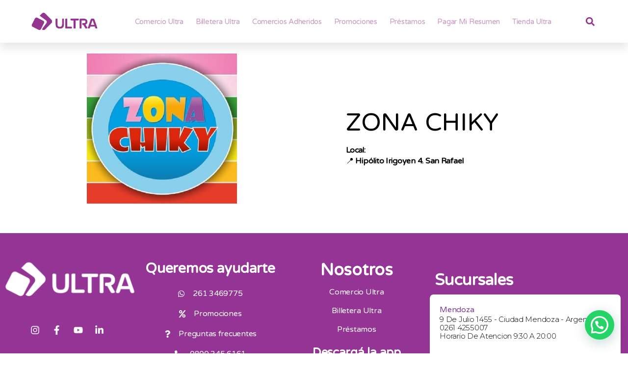

--- FILE ---
content_type: text/html; charset=UTF-8
request_url: https://tarjetaultra.com/zona-chiky/
body_size: 15903
content:
<!DOCTYPE html>
<html lang="es-AR">
<head>
<meta charset="UTF-8">
<meta name="viewport" content="width=device-width, initial-scale=1.0, viewport-fit=cover" />		<title>ZONA CHIKY &#8211; Tarjeta ULTRA</title>
<meta name='robots' content='max-image-preview:large' />
<link rel="alternate" type="application/rss+xml" title="Tarjeta ULTRA &raquo; Feed" href="https://tarjetaultra.com/feed/" />
<link rel="alternate" type="application/rss+xml" title="Tarjeta ULTRA &raquo; RSS de los comentarios" href="https://tarjetaultra.com/comments/feed/" />
<link rel="alternate" type="application/rss+xml" title="Tarjeta ULTRA &raquo; ZONA CHIKY RSS de los comentarios" href="https://tarjetaultra.com/zona-chiky/feed/" />
<link rel="alternate" title="oEmbed (JSON)" type="application/json+oembed" href="https://tarjetaultra.com/wp-json/oembed/1.0/embed?url=https%3A%2F%2Ftarjetaultra.com%2Fzona-chiky%2F" />
<link rel="alternate" title="oEmbed (XML)" type="text/xml+oembed" href="https://tarjetaultra.com/wp-json/oembed/1.0/embed?url=https%3A%2F%2Ftarjetaultra.com%2Fzona-chiky%2F&#038;format=xml" />
<style id='wp-img-auto-sizes-contain-inline-css'>
img:is([sizes=auto i],[sizes^="auto," i]){contain-intrinsic-size:3000px 1500px}
/*# sourceURL=wp-img-auto-sizes-contain-inline-css */
</style>
<!-- <link rel='stylesheet' id='wp-block-library-css' href='https://tarjetaultra.com/wp-includes/css/dist/block-library/style.min.css?ver=6.9' media='all' /> -->
<link rel="stylesheet" type="text/css" href="//tarjetaultra.com/wp-content/cache/wpfc-minified/8avckfzv/dq7et.css" media="all"/>
<style id='classic-theme-styles-inline-css'>
/*! This file is auto-generated */
.wp-block-button__link{color:#fff;background-color:#32373c;border-radius:9999px;box-shadow:none;text-decoration:none;padding:calc(.667em + 2px) calc(1.333em + 2px);font-size:1.125em}.wp-block-file__button{background:#32373c;color:#fff;text-decoration:none}
/*# sourceURL=/wp-includes/css/classic-themes.min.css */
</style>
<!-- <link rel='stylesheet' id='jet-engine-frontend-css' href='https://tarjetaultra.com/wp-content/plugins/jet-engine/assets/css/frontend.css?ver=3.0.3.1' media='all' /> -->
<!-- <link rel='stylesheet' id='contact-form-7-css' href='https://tarjetaultra.com/wp-content/plugins/contact-form-7/includes/css/styles.css?ver=5.7.4' media='all' /> -->
<!-- <link rel='stylesheet' id='pafe-extension-style-free-css' href='https://tarjetaultra.com/wp-content/plugins/piotnet-addons-for-elementor/assets/css/minify/extension.min.css?ver=2.4.26' media='all' /> -->
<!-- <link rel='stylesheet' id='twentytwenty-style-css' href='https://tarjetaultra.com/wp-content/themes/twentytwenty/style.css?ver=2.1' media='all' /> -->
<link rel="stylesheet" type="text/css" href="//tarjetaultra.com/wp-content/cache/wpfc-minified/d4e8m9a4/dj522.css" media="all"/>
<style id='twentytwenty-style-inline-css'>
.color-accent,.color-accent-hover:hover,.color-accent-hover:focus,:root .has-accent-color,.has-drop-cap:not(:focus):first-letter,.wp-block-button.is-style-outline,a { color: #cd2653; }blockquote,.border-color-accent,.border-color-accent-hover:hover,.border-color-accent-hover:focus { border-color: #cd2653; }button,.button,.faux-button,.wp-block-button__link,.wp-block-file .wp-block-file__button,input[type="button"],input[type="reset"],input[type="submit"],.bg-accent,.bg-accent-hover:hover,.bg-accent-hover:focus,:root .has-accent-background-color,.comment-reply-link { background-color: #cd2653; }.fill-children-accent,.fill-children-accent * { fill: #cd2653; }body,.entry-title a,:root .has-primary-color { color: #000000; }:root .has-primary-background-color { background-color: #000000; }cite,figcaption,.wp-caption-text,.post-meta,.entry-content .wp-block-archives li,.entry-content .wp-block-categories li,.entry-content .wp-block-latest-posts li,.wp-block-latest-comments__comment-date,.wp-block-latest-posts__post-date,.wp-block-embed figcaption,.wp-block-image figcaption,.wp-block-pullquote cite,.comment-metadata,.comment-respond .comment-notes,.comment-respond .logged-in-as,.pagination .dots,.entry-content hr:not(.has-background),hr.styled-separator,:root .has-secondary-color { color: #6d6d6d; }:root .has-secondary-background-color { background-color: #6d6d6d; }pre,fieldset,input,textarea,table,table *,hr { border-color: #dcd7ca; }caption,code,code,kbd,samp,.wp-block-table.is-style-stripes tbody tr:nth-child(odd),:root .has-subtle-background-background-color { background-color: #dcd7ca; }.wp-block-table.is-style-stripes { border-bottom-color: #dcd7ca; }.wp-block-latest-posts.is-grid li { border-top-color: #dcd7ca; }:root .has-subtle-background-color { color: #dcd7ca; }body:not(.overlay-header) .primary-menu > li > a,body:not(.overlay-header) .primary-menu > li > .icon,.modal-menu a,.footer-menu a, .footer-widgets a,#site-footer .wp-block-button.is-style-outline,.wp-block-pullquote:before,.singular:not(.overlay-header) .entry-header a,.archive-header a,.header-footer-group .color-accent,.header-footer-group .color-accent-hover:hover { color: #cd2653; }.social-icons a,#site-footer button:not(.toggle),#site-footer .button,#site-footer .faux-button,#site-footer .wp-block-button__link,#site-footer .wp-block-file__button,#site-footer input[type="button"],#site-footer input[type="reset"],#site-footer input[type="submit"] { background-color: #cd2653; }.header-footer-group,body:not(.overlay-header) #site-header .toggle,.menu-modal .toggle { color: #000000; }body:not(.overlay-header) .primary-menu ul { background-color: #000000; }body:not(.overlay-header) .primary-menu > li > ul:after { border-bottom-color: #000000; }body:not(.overlay-header) .primary-menu ul ul:after { border-left-color: #000000; }.site-description,body:not(.overlay-header) .toggle-inner .toggle-text,.widget .post-date,.widget .rss-date,.widget_archive li,.widget_categories li,.widget cite,.widget_pages li,.widget_meta li,.widget_nav_menu li,.powered-by-wordpress,.to-the-top,.singular .entry-header .post-meta,.singular:not(.overlay-header) .entry-header .post-meta a { color: #6d6d6d; }.header-footer-group pre,.header-footer-group fieldset,.header-footer-group input,.header-footer-group textarea,.header-footer-group table,.header-footer-group table *,.footer-nav-widgets-wrapper,#site-footer,.menu-modal nav *,.footer-widgets-outer-wrapper,.footer-top { border-color: #dcd7ca; }.header-footer-group table caption,body:not(.overlay-header) .header-inner .toggle-wrapper::before { background-color: #dcd7ca; }
/*# sourceURL=twentytwenty-style-inline-css */
</style>
<!-- <link rel='stylesheet' id='twentytwenty-print-style-css' href='https://tarjetaultra.com/wp-content/themes/twentytwenty/print.css?ver=2.1' media='print' /> -->
<link rel="stylesheet" type="text/css" href="//tarjetaultra.com/wp-content/cache/wpfc-minified/8vj7taa0/dq297.css" media="print"/>
<!-- <link rel='stylesheet' id='elementor-frontend-css' href='https://tarjetaultra.com/wp-content/plugins/elementor/assets/css/frontend-lite.min.css?ver=3.20.0-dev4' media='all' /> -->
<!-- <link rel='stylesheet' id='swiper-css' href='https://tarjetaultra.com/wp-content/plugins/elementor/assets/lib/swiper/v8/css/swiper.min.css?ver=8.4.5' media='all' /> -->
<link rel="stylesheet" type="text/css" href="//tarjetaultra.com/wp-content/cache/wpfc-minified/ffs868ur/dq297.css" media="all"/>
<link rel='stylesheet' id='elementor-post-246-css' href='https://tarjetaultra.com/wp-content/uploads/elementor/css/post-246.css?ver=1764599913' media='all' />
<!-- <link rel='stylesheet' id='elementor-pro-css' href='https://tarjetaultra.com/wp-content/plugins/elementor-pro/assets/css/frontend-lite.min.css?ver=3.7.5' media='all' /> -->
<!-- <link rel='stylesheet' id='elementor-global-css' href='https://tarjetaultra.com/wp-content/uploads/elementor/css/global.css?ver=1764599914' media='all' /> -->
<link rel="stylesheet" type="text/css" href="//tarjetaultra.com/wp-content/cache/wpfc-minified/qijkyooo/dq297.css" media="all"/>
<link rel='stylesheet' id='elementor-post-264-css' href='https://tarjetaultra.com/wp-content/uploads/elementor/css/post-264.css?ver=1764599914' media='all' />
<link rel='stylesheet' id='elementor-post-260-css' href='https://tarjetaultra.com/wp-content/uploads/elementor/css/post-260.css?ver=1764599915' media='all' />
<link rel='stylesheet' id='elementor-post-992-css' href='https://tarjetaultra.com/wp-content/uploads/elementor/css/post-992.css?ver=1764599920' media='all' />
<!-- <link rel='stylesheet' id='joinchat-css' href='https://tarjetaultra.com/wp-content/plugins/creame-whatsapp-me/public/css/joinchat-btn.min.css?ver=4.5.19' media='all' /> -->
<!-- <link rel='stylesheet' id='jquery-chosen-css' href='https://tarjetaultra.com/wp-content/plugins/jet-search/assets/lib/chosen/chosen.min.css?ver=1.8.7' media='all' /> -->
<!-- <link rel='stylesheet' id='jet-search-css' href='https://tarjetaultra.com/wp-content/plugins/jet-search/assets/css/jet-search.css?ver=3.0.2' media='all' /> -->
<link rel="stylesheet" type="text/css" href="//tarjetaultra.com/wp-content/cache/wpfc-minified/giyftw4/dq297.css" media="all"/>
<link rel='stylesheet' id='google-fonts-1-css' href='https://fonts.googleapis.com/css?family=Varela+Round%3A100%2C100italic%2C200%2C200italic%2C300%2C300italic%2C400%2C400italic%2C500%2C500italic%2C600%2C600italic%2C700%2C700italic%2C800%2C800italic%2C900%2C900italic%7CMontserrat%3A100%2C100italic%2C200%2C200italic%2C300%2C300italic%2C400%2C400italic%2C500%2C500italic%2C600%2C600italic%2C700%2C700italic%2C800%2C800italic%2C900%2C900italic%7CVarela%3A100%2C100italic%2C200%2C200italic%2C300%2C300italic%2C400%2C400italic%2C500%2C500italic%2C600%2C600italic%2C700%2C700italic%2C800%2C800italic%2C900%2C900italic&#038;display=auto&#038;ver=6.9' media='all' />
<link rel="preconnect" href="https://fonts.gstatic.com/" crossorigin><script src='//tarjetaultra.com/wp-content/cache/wpfc-minified/f3ht4a3o/dj522.js' type="text/javascript"></script>
<!-- <script src="https://tarjetaultra.com/wp-includes/js/jquery/jquery.min.js?ver=3.7.1" id="jquery-core-js"></script> -->
<!-- <script src="https://tarjetaultra.com/wp-includes/js/jquery/jquery-migrate.min.js?ver=3.4.1" id="jquery-migrate-js"></script> -->
<!-- <script src="https://tarjetaultra.com/wp-content/plugins/piotnet-addons-for-elementor/assets/js/minify/extension.min.js?ver=2.4.26" id="pafe-extension-free-js"></script> -->
<!-- <script src="https://tarjetaultra.com/wp-content/themes/twentytwenty/assets/js/index.js?ver=2.1" id="twentytwenty-js-js" async></script> -->
<script id="twentytwenty-js-js-after">
window.addEventListener( "load", function() {
if ( typeof jQuery === "undefined" ) {
return;
}
jQuery( document ).on( "wpformsPageChange wpformsShowConditionalsField", function() {
if ( typeof twentytwenty === "undefined" || typeof twentytwenty.intrinsicRatioVideos === "undefined" || typeof twentytwenty.intrinsicRatioVideos.makeFit === "undefined" ) {
return;
}
twentytwenty.intrinsicRatioVideos.makeFit();
} );
jQuery( document ).on( "wpformsRichTextEditorInit", function( e, editor ) {
jQuery( editor.container ).find( "iframe" ).addClass( "intrinsic-ignore" );
} );
} );
//# sourceURL=twentytwenty-js-js-after
</script>
<link rel="https://api.w.org/" href="https://tarjetaultra.com/wp-json/" /><link rel="alternate" title="JSON" type="application/json" href="https://tarjetaultra.com/wp-json/wp/v2/posts/44027" /><link rel="EditURI" type="application/rsd+xml" title="RSD" href="https://tarjetaultra.com/xmlrpc.php?rsd" />
<meta name="generator" content="WordPress 6.9" />
<link rel="canonical" href="https://tarjetaultra.com/zona-chiky/" />
<link rel='shortlink' href='https://tarjetaultra.com/?p=44027' />
<script>document.documentElement.className = document.documentElement.className.replace( 'no-js', 'js' );</script>
<meta name="generator" content="Elementor 3.20.0-dev4; features: e_optimized_assets_loading, e_optimized_css_loading, e_font_icon_svg, additional_custom_breakpoints, block_editor_assets_optimize, e_image_loading_optimization; settings: css_print_method-external, google_font-enabled, font_display-auto">
<!-- Google Tag Manager -->
<script>(function(w,d,s,l,i){w[l]=w[l]||[];w[l].push({'gtm.start':
new Date().getTime(),event:'gtm.js'});var f=d.getElementsByTagName(s)[0],
j=d.createElement(s),dl=l!='dataLayer'?'&l='+l:'';j.async=true;j.src=
'https://www.googletagmanager.com/gtm.js?id=GTM-5NTK6S3V'+dl;f.parentNode.insertBefore(j,f);
})(window,document,'script','dataLayer','GTM-5NTK6S3V');</script>
<!-- End Google Tag Manager -->
<meta name="theme-color" content="#FFFFFF">
<link rel="icon" href="https://tarjetaultra.com/wp-content/uploads/2022/10/cropped-cropped-cropped-cropped-cropped-cropped-iso_viol-1-1-32x32.png" sizes="32x32" />
<link rel="icon" href="https://tarjetaultra.com/wp-content/uploads/2022/10/cropped-cropped-cropped-cropped-cropped-cropped-iso_viol-1-1-192x192.png" sizes="192x192" />
<link rel="apple-touch-icon" href="https://tarjetaultra.com/wp-content/uploads/2022/10/cropped-cropped-cropped-cropped-cropped-cropped-iso_viol-1-1-180x180.png" />
<meta name="msapplication-TileImage" content="https://tarjetaultra.com/wp-content/uploads/2022/10/cropped-cropped-cropped-cropped-cropped-cropped-iso_viol-1-1-270x270.png" />
<style id="wp-custom-css">
* {
--e-global-typography-primary-font-size: 12px; 
}
.elementor-504 .elementor-element.elementor-element-6400443 .jet-listing-dynamic-image img{
height:100px;
width:140px;
}
html,
body {
width:100%;
overflow-x: hidden;
}
.elementor-element .elementor-swiper, .elementor-lightbox .elementor-swipe{
height: 45px;
}
input.jet-search-filter__input::placeholder{
font-size:14px;
font-family:montserrat;
color:grey;
}
.elementor-31 .elementor-element.elementor-element-1429c2c .elementor-field-group:not(.elementor-field-type-upload) .elementor-field:not(.elementor-select-wrapper)::placeholder {
font-size:14px;
font-family:montserrat;
}
.elementor-324 .elementor-element.elementor-element-74d6b69 .elementor-field-group:not(.elementor-field-type-upload) .elementor-field:not(.elementor-select-wrapper)::placeholder{
font-size:14px;
font-weight:400;
font-family:montserrat;
}
element.style {
}
.elementor-36415 .elementor-element.elementor-element-1429c2c .elementor-form-fields-wrapper {
margin-left: calc( -15px/2 );
margin-right: calc( -15px/2 );
margin-bottom: -28px;
}
.elementor-form-fields-wrapper {
display: flex;
flex-wrap: wrap;
}
.elementor *, .elementor :after, .elementor :before {
box-sizing: border-box;
}
*, *::before, *::after {
box-sizing: inherit;
-webkit-font-smoothing: antialiased;
word-break: break-word;
word-wrap: break-word;
}
user agent stylesheet
div {
display: block;
}
h1, h2, h3, h4, h5, h6, p, blockquote, address, big, cite, code, em, font, img, small, strike, sub, sup, li, ol, ul, fieldset, form, label, legend, button, table, caption, tr, th, td {
border: none;
font-size: inherit;
line-height: inherit;
margin: 0;
padding: 0;
text-align: inherit;
}
.elementor-36415 .elementor-element.elementor-element-1429c2c.elementor-element {
--align-self: center;
}
.elementor-36415 .elementor-element.elementor-element-1429c2c {
--e-form-steps-indicators-spacing: 10px;
--e-form-steps-indicator-padding: 8px;
--e-form-steps-indicator-inactive-secondary-color: #ffffff;
--e-form-steps-indicator-active-primary-color: #FFFFFF00;
--e-form-steps-indicator-active-secondary-color: #ffffff;
--e-form-steps-indicator-completed-secondary-color: #ffffff;
--e-form-steps-divider-width: 0px;
--e-form-steps-divider-gap: 5px;
width: auto;
max-width: auto;
align-self: center;
}
.elementor-widget-form {
--e-form-steps-indicator-inactive-primary-color: var(--e-global-color-text );
--e-form-steps-indicator-active-primary-color: var(--e-global-color-accent );
--e-form-steps-indicator-completed-primary-color: var(--e-global-color-accent );
--e-form-steps-indicator-progress-color: var(--e-global-color-accent );
--e-form-steps-indicator-progress-background-color: var(--e-global-color-text );
--e-form-steps-indicator-progress-meter-color: var(--e-global-color-text );
}
.elementor-element {
--widgets-spacing: 20px;
}
.elementor-element, .elementor-lightbox {
--swiper-theme-color: #000;
--swiper-navigation-size: 44px;
--swiper-pagination-bullet-size: 6px;
--swiper-pagination-bullet-horizontal-gap: 6px;
}
.elementor-element {
--flex-direction: initial;
--flex-wrap: initial;
--justify-content: initial;
--align-items: initial;
--align-content: initial;
--gap: initial;
--grid-row-gap: initial;
--grid-column-gap: initial;
--flex-basis: initial;
--flex-grow: initial;
--flex-shrink: initial;
--order: initial;
--align-self: initial;
flex-basis: var(--flex-basis);
flex-grow: var(--flex-grow);
flex-shrink: var(--flex-shrink);
order: var(--order);
align-self: var(--align-self);
}
.elementor-36415 .elementor-element.elementor-element-0aa095a > .elementor-element-populated {
margin: 0px 0px 0px 0px;
--e-column-margin-right: 0px;
--e-column-margin-left: 0px;
padding: 0px 0px 0px 0px;
}
</style>
</head>
<body class="wp-singular post-template-default single single-post postid-44027 single-format-standard wp-custom-logo wp-embed-responsive wp-theme-twentytwenty singular enable-search-modal has-post-thumbnail has-single-pagination showing-comments show-avatars footer-top-visible elementor-beta elementor-default elementor-template-full-width elementor-kit-246 elementor-page-992">
<header data-elementor-type="header" data-elementor-id="264" class="elementor elementor-264 elementor-location-header">
<div class="elementor-section-wrap">
<section class="elementor-section elementor-top-section elementor-element elementor-element-7fd2e1cc elementor-section-height-min-height elementor-section-boxed elementor-section-height-default elementor-section-items-middle" data-id="7fd2e1cc" data-element_type="section" data-settings="{&quot;background_background&quot;:&quot;gradient&quot;,&quot;sticky&quot;:&quot;top&quot;,&quot;sticky_on&quot;:[&quot;desktop&quot;,&quot;tablet&quot;,&quot;mobile&quot;],&quot;sticky_offset&quot;:0,&quot;sticky_effects_offset&quot;:0}">
<div class="elementor-container elementor-column-gap-default">
<div class="elementor-column elementor-col-33 elementor-top-column elementor-element elementor-element-4f2af2ff" data-id="4f2af2ff" data-element_type="column">
<div class="elementor-widget-wrap elementor-element-populated">
<div class="elementor-element elementor-element-9643116 elementor-widget elementor-widget-image" data-id="9643116" data-element_type="widget" data-widget_type="image.default">
<div class="elementor-widget-container">
<style>/*! elementor - v3.20.0 - 06-03-2024 */
.elementor-widget-image{text-align:center}.elementor-widget-image a{display:inline-block}.elementor-widget-image a img[src$=".svg"]{width:48px}.elementor-widget-image img{vertical-align:middle;display:inline-block}</style>											<a href="https://tarjetaultra.com">
<img fetchpriority="high" width="525" height="215" src="https://tarjetaultra.com/wp-content/uploads/2022/09/Copia-de-logo-ULTRA-1.png" class="attachment-large size-large wp-image-375" alt="" srcset="https://tarjetaultra.com/wp-content/uploads/2022/09/Copia-de-logo-ULTRA-1.png 525w, https://tarjetaultra.com/wp-content/uploads/2022/09/Copia-de-logo-ULTRA-1-300x123.png 300w" sizes="(max-width: 525px) 100vw, 525px" />								</a>
</div>
</div>
</div>
</div>
<div class="elementor-column elementor-col-33 elementor-top-column elementor-element elementor-element-4e35e963" data-id="4e35e963" data-element_type="column">
<div class="elementor-widget-wrap elementor-element-populated">
<div class="elementor-element elementor-element-1e4d1f7f elementor-nav-menu__align-center elementor-nav-menu--stretch elementor-nav-menu__text-align-center elementor-widget__width-initial elementor-nav-menu--dropdown-tablet elementor-nav-menu--toggle elementor-nav-menu--burger elementor-widget elementor-widget-nav-menu" data-id="1e4d1f7f" data-element_type="widget" data-settings="{&quot;full_width&quot;:&quot;stretch&quot;,&quot;submenu_icon&quot;:{&quot;value&quot;:&quot;&lt;svg class=\&quot;fa-svg-chevron-down e-font-icon-svg e-fas-chevron-down\&quot; viewBox=\&quot;0 0 448 512\&quot; xmlns=\&quot;http:\/\/www.w3.org\/2000\/svg\&quot;&gt;&lt;path d=\&quot;M207.029 381.476L12.686 187.132c-9.373-9.373-9.373-24.569 0-33.941l22.667-22.667c9.357-9.357 24.522-9.375 33.901-.04L224 284.505l154.745-154.021c9.379-9.335 24.544-9.317 33.901.04l22.667 22.667c9.373 9.373 9.373 24.569 0 33.941L240.971 381.476c-9.373 9.372-24.569 9.372-33.942 0z\&quot;&gt;&lt;\/path&gt;&lt;\/svg&gt;&quot;,&quot;library&quot;:&quot;fa-solid&quot;},&quot;layout&quot;:&quot;horizontal&quot;,&quot;toggle&quot;:&quot;burger&quot;}" data-widget_type="nav-menu.default">
<div class="elementor-widget-container">
<!-- <link rel="stylesheet" href="https://tarjetaultra.com/wp-content/plugins/elementor-pro/assets/css/widget-nav-menu.min.css"> -->			<nav migration_allowed="1" migrated="0" role="navigation" class="elementor-nav-menu--main elementor-nav-menu__container elementor-nav-menu--layout-horizontal e--pointer-underline e--animation-drop-out">
<ul id="menu-1-1e4d1f7f" class="elementor-nav-menu"><li class="menu-item menu-item-type-post_type menu-item-object-page menu-item-34"><a href="https://tarjetaultra.com/comercio-ultra/" class="elementor-item">Comercio Ultra</a></li>
<li class="menu-item menu-item-type-post_type menu-item-object-e-landing-page menu-item-39896"><a href="https://tarjetaultra.com/billetera-ultra/" class="elementor-item">Billetera ultra</a></li>
<li class="menu-item menu-item-type-post_type menu-item-object-page menu-item-689"><a href="https://tarjetaultra.com/comercios-adheridos/" class="elementor-item">Comercios adheridos</a></li>
<li class="menu-item menu-item-type-post_type menu-item-object-page menu-item-43303"><a href="https://tarjetaultra.com/promociones/" class="elementor-item">Promociones</a></li>
<li class="menu-item menu-item-type-post_type menu-item-object-page menu-item-690"><a href="https://tarjetaultra.com/prestamos/" class="elementor-item">Préstamos</a></li>
<li class="menu-item menu-item-type-post_type menu-item-object-page menu-item-691"><a href="https://tarjetaultra.com/mi-ultra-online/" class="elementor-item">Pagar mi resumen</a></li>
<li class="menu-item menu-item-type-custom menu-item-object-custom menu-item-833"><a href="https://tienda.tarjetaultra.com/" class="elementor-item">Tienda Ultra</a></li>
</ul>			</nav>
<div class="elementor-menu-toggle" role="button" tabindex="0" aria-label="Menu Toggle" aria-expanded="false">
<svg aria-hidden="true" role="presentation" class="elementor-menu-toggle__icon--open e-font-icon-svg e-eicon-menu-bar" viewBox="0 0 1000 1000" xmlns="http://www.w3.org/2000/svg"><path d="M104 333H896C929 333 958 304 958 271S929 208 896 208H104C71 208 42 237 42 271S71 333 104 333ZM104 583H896C929 583 958 554 958 521S929 458 896 458H104C71 458 42 487 42 521S71 583 104 583ZM104 833H896C929 833 958 804 958 771S929 708 896 708H104C71 708 42 737 42 771S71 833 104 833Z"></path></svg><svg aria-hidden="true" role="presentation" class="elementor-menu-toggle__icon--close e-font-icon-svg e-eicon-close" viewBox="0 0 1000 1000" xmlns="http://www.w3.org/2000/svg"><path d="M742 167L500 408 258 167C246 154 233 150 217 150 196 150 179 158 167 167 154 179 150 196 150 212 150 229 154 242 171 254L408 500 167 742C138 771 138 800 167 829 196 858 225 858 254 829L496 587 738 829C750 842 767 846 783 846 800 846 817 842 829 829 842 817 846 804 846 783 846 767 842 750 829 737L588 500 833 258C863 229 863 200 833 171 804 137 775 137 742 167Z"></path></svg>			<span class="elementor-screen-only">Menu</span>
</div>
<nav class="elementor-nav-menu--dropdown elementor-nav-menu__container" role="navigation" aria-hidden="true">
<ul id="menu-2-1e4d1f7f" class="elementor-nav-menu"><li class="menu-item menu-item-type-post_type menu-item-object-page menu-item-34"><a href="https://tarjetaultra.com/comercio-ultra/" class="elementor-item" tabindex="-1">Comercio Ultra</a></li>
<li class="menu-item menu-item-type-post_type menu-item-object-e-landing-page menu-item-39896"><a href="https://tarjetaultra.com/billetera-ultra/" class="elementor-item" tabindex="-1">Billetera ultra</a></li>
<li class="menu-item menu-item-type-post_type menu-item-object-page menu-item-689"><a href="https://tarjetaultra.com/comercios-adheridos/" class="elementor-item" tabindex="-1">Comercios adheridos</a></li>
<li class="menu-item menu-item-type-post_type menu-item-object-page menu-item-43303"><a href="https://tarjetaultra.com/promociones/" class="elementor-item" tabindex="-1">Promociones</a></li>
<li class="menu-item menu-item-type-post_type menu-item-object-page menu-item-690"><a href="https://tarjetaultra.com/prestamos/" class="elementor-item" tabindex="-1">Préstamos</a></li>
<li class="menu-item menu-item-type-post_type menu-item-object-page menu-item-691"><a href="https://tarjetaultra.com/mi-ultra-online/" class="elementor-item" tabindex="-1">Pagar mi resumen</a></li>
<li class="menu-item menu-item-type-custom menu-item-object-custom menu-item-833"><a href="https://tienda.tarjetaultra.com/" class="elementor-item" tabindex="-1">Tienda Ultra</a></li>
</ul>			</nav>
</div>
</div>
</div>
</div>
<div class="elementor-column elementor-col-33 elementor-top-column elementor-element elementor-element-4119abe" data-id="4119abe" data-element_type="column">
<div class="elementor-widget-wrap elementor-element-populated">
<div class="elementor-element elementor-element-4350863 elementor-search-form--skin-full_screen elementor-widget elementor-widget-search-form" data-id="4350863" data-element_type="widget" data-settings="{&quot;skin&quot;:&quot;full_screen&quot;}" data-widget_type="search-form.default">
<div class="elementor-widget-container">
<!-- <link rel="stylesheet" href="https://tarjetaultra.com/wp-content/plugins/elementor-pro/assets/css/widget-theme-elements.min.css"> -->
<link rel="stylesheet" type="text/css" href="//tarjetaultra.com/wp-content/cache/wpfc-minified/etgvaztl/dq297.css" media="all"/>		<form class="elementor-search-form" role="search" action="https://tarjetaultra.com" method="get">
<div class="elementor-search-form__toggle">
<div class="e-font-icon-svg-container"><svg aria-hidden="true" class="e-font-icon-svg e-fas-search" viewBox="0 0 512 512" xmlns="http://www.w3.org/2000/svg"><path d="M505 442.7L405.3 343c-4.5-4.5-10.6-7-17-7H372c27.6-35.3 44-79.7 44-128C416 93.1 322.9 0 208 0S0 93.1 0 208s93.1 208 208 208c48.3 0 92.7-16.4 128-44v16.3c0 6.4 2.5 12.5 7 17l99.7 99.7c9.4 9.4 24.6 9.4 33.9 0l28.3-28.3c9.4-9.4 9.4-24.6.1-34zM208 336c-70.7 0-128-57.2-128-128 0-70.7 57.2-128 128-128 70.7 0 128 57.2 128 128 0 70.7-57.2 128-128 128z"></path></svg></div>				<span class="elementor-screen-only">Search</span>
</div>
<div class="elementor-search-form__container">
<input placeholder="Buscar" class="elementor-search-form__input" type="search" name="s" title="Search" value="">
<div class="dialog-lightbox-close-button dialog-close-button">
<svg aria-hidden="true" class="e-font-icon-svg e-eicon-close" viewBox="0 0 1000 1000" xmlns="http://www.w3.org/2000/svg"><path d="M742 167L500 408 258 167C246 154 233 150 217 150 196 150 179 158 167 167 154 179 150 196 150 212 150 229 154 242 171 254L408 500 167 742C138 771 138 800 167 829 196 858 225 858 254 829L496 587 738 829C750 842 767 846 783 846 800 846 817 842 829 829 842 817 846 804 846 783 846 767 842 750 829 737L588 500 833 258C863 229 863 200 833 171 804 137 775 137 742 167Z"></path></svg>					<span class="elementor-screen-only">Close</span>
</div>
</div>
</form>
</div>
</div>
</div>
</div>
</div>
</section>
</div>
</header>
<div data-elementor-type="single-post" data-elementor-id="992" class="elementor elementor-992 elementor-location-single post-44027 post type-post status-publish format-standard has-post-thumbnail hentry category-bebes-y-ninos category-recibe-tarjeta category-san-rafael">
<div class="elementor-section-wrap">
<section class="elementor-section elementor-top-section elementor-element elementor-element-a77bf64 elementor-section-content-middle elementor-section-boxed elementor-section-height-default elementor-section-height-default" data-id="a77bf64" data-element_type="section" data-settings="{&quot;background_background&quot;:&quot;gradient&quot;}">
<div class="elementor-background-overlay"></div>
<div class="elementor-container elementor-column-gap-default">
<div class="elementor-column elementor-col-50 elementor-top-column elementor-element elementor-element-4a7e42e" data-id="4a7e42e" data-element_type="column">
<div class="elementor-widget-wrap elementor-element-populated">
<div class="elementor-element elementor-element-f490688 e-transform elementor-widget elementor-widget-image" data-id="f490688" data-element_type="widget" data-settings="{&quot;motion_fx_motion_fx_scrolling&quot;:&quot;yes&quot;,&quot;motion_fx_translateY_effect&quot;:&quot;yes&quot;,&quot;motion_fx_translateY_direction&quot;:&quot;negative&quot;,&quot;motion_fx_translateY_speed&quot;:{&quot;unit&quot;:&quot;px&quot;,&quot;size&quot;:&quot;1&quot;,&quot;sizes&quot;:[]},&quot;motion_fx_devices&quot;:[&quot;desktop&quot;,&quot;tablet&quot;],&quot;motion_fx_translateY_affectedRange&quot;:{&quot;unit&quot;:&quot;%&quot;,&quot;size&quot;:&quot;&quot;,&quot;sizes&quot;:{&quot;start&quot;:&quot;0&quot;,&quot;end&quot;:&quot;50&quot;}},&quot;_transform_rotateZ_effect&quot;:{&quot;unit&quot;:&quot;px&quot;,&quot;size&quot;:0,&quot;sizes&quot;:[]},&quot;_transform_rotateZ_effect_tablet&quot;:{&quot;unit&quot;:&quot;deg&quot;,&quot;size&quot;:&quot;&quot;,&quot;sizes&quot;:[]},&quot;_transform_rotateZ_effect_mobile&quot;:{&quot;unit&quot;:&quot;deg&quot;,&quot;size&quot;:&quot;&quot;,&quot;sizes&quot;:[]}}" data-widget_type="image.default">
<div class="elementor-widget-container">
<img width="500" height="500" src="https://tarjetaultra.com/wp-content/uploads/2024/06/zona-chiky.jpg" class="attachment-full size-full wp-image-44071" alt="" srcset="https://tarjetaultra.com/wp-content/uploads/2024/06/zona-chiky.jpg 500w, https://tarjetaultra.com/wp-content/uploads/2024/06/zona-chiky-300x300.jpg 300w, https://tarjetaultra.com/wp-content/uploads/2024/06/elementor/thumbs/zona-chiky-qpluay5a8jnd9lhn3rpl8gm40x9sizd42x8m99s5ek.jpg 150w" sizes="(max-width: 500px) 100vw, 500px" />													</div>
</div>
</div>
</div>
<div class="elementor-column elementor-col-50 elementor-top-column elementor-element elementor-element-df17f87" data-id="df17f87" data-element_type="column">
<div class="elementor-widget-wrap elementor-element-populated">
<div class="elementor-element elementor-element-0b4952e elementor-widget elementor-widget-text-editor" data-id="0b4952e" data-element_type="widget" data-widget_type="text-editor.default">
<div class="elementor-widget-container">
<style>/*! elementor - v3.20.0 - 06-03-2024 */
.elementor-widget-text-editor.elementor-drop-cap-view-stacked .elementor-drop-cap{background-color:#69727d;color:#fff}.elementor-widget-text-editor.elementor-drop-cap-view-framed .elementor-drop-cap{color:#69727d;border:3px solid;background-color:transparent}.elementor-widget-text-editor:not(.elementor-drop-cap-view-default) .elementor-drop-cap{margin-top:8px}.elementor-widget-text-editor:not(.elementor-drop-cap-view-default) .elementor-drop-cap-letter{width:1em;height:1em}.elementor-widget-text-editor .elementor-drop-cap{float:left;text-align:center;line-height:1;font-size:50px}.elementor-widget-text-editor .elementor-drop-cap-letter{display:inline-block}</style>				ZONA CHIKY						</div>
</div>
<div class="elementor-element elementor-element-4693d58 elementor-widget elementor-widget-theme-post-content" data-id="4693d58" data-element_type="widget" data-widget_type="theme-post-content.default">
<div class="elementor-widget-container">
<h3>Local: </h3>
<p onclick='window.open("https://www.google.com/maps/search/mendoza+Hipólito+Irigoyen+4+San+Rafael")' style='cursor:pointer'>&#128205;<strong>  Hipólito Irigoyen 4.  San Rafael</p>
</div>
</div>
</div>
</div>
</div>
</section>
</div>
</div>
		<footer data-elementor-type="footer" data-elementor-id="260" class="elementor elementor-260 elementor-location-footer">
<div class="elementor-section-wrap">
<section class="elementor-section elementor-top-section elementor-element elementor-element-3c29ff50 elementor-section-boxed elementor-section-height-default elementor-section-height-default" data-id="3c29ff50" data-element_type="section">
<div class="elementor-background-overlay"></div>
<div class="elementor-container elementor-column-gap-extended">
<div class="elementor-column elementor-col-25 elementor-top-column elementor-element elementor-element-423e6b64" data-id="423e6b64" data-element_type="column">
<div class="elementor-widget-wrap elementor-element-populated">
<div class="elementor-element elementor-element-73b23b3 elementor-widget elementor-widget-image" data-id="73b23b3" data-element_type="widget" data-widget_type="image.default">
<div class="elementor-widget-container">
<img width="300" height="96" src="https://tarjetaultra.com/wp-content/uploads/2022/10/Imagen1-300x96.png" class="attachment-medium size-medium wp-image-693" alt="" srcset="https://tarjetaultra.com/wp-content/uploads/2022/10/Imagen1-300x96.png 300w, https://tarjetaultra.com/wp-content/uploads/2022/10/Imagen1.png 750w" sizes="(max-width: 300px) 100vw, 300px" />													</div>
</div>
<div class="elementor-element elementor-element-eb0b697 elementor-icon-list--layout-inline elementor-widget__width-initial elementor-mobile-align-center elementor-widget-mobile__width-inherit elementor-align-center elementor-tablet-align-center elementor-list-item-link-full_width elementor-widget elementor-widget-icon-list" data-id="eb0b697" data-element_type="widget" data-widget_type="icon-list.default">
<div class="elementor-widget-container">
<!-- <link rel="stylesheet" href="https://tarjetaultra.com/wp-content/plugins/elementor/assets/css/widget-icon-list.min.css"> -->
<link rel="stylesheet" type="text/css" href="//tarjetaultra.com/wp-content/cache/wpfc-minified/9k38fajh/dq297.css" media="all"/>		<ul class="elementor-icon-list-items elementor-inline-items">
<li class="elementor-icon-list-item elementor-inline-item">
<a href="https://www.instagram.com/tarjetaultra/">
<span class="elementor-icon-list-icon">
<svg aria-hidden="true" class="e-font-icon-svg e-fab-instagram" viewBox="0 0 448 512" xmlns="http://www.w3.org/2000/svg"><path d="M224.1 141c-63.6 0-114.9 51.3-114.9 114.9s51.3 114.9 114.9 114.9S339 319.5 339 255.9 287.7 141 224.1 141zm0 189.6c-41.1 0-74.7-33.5-74.7-74.7s33.5-74.7 74.7-74.7 74.7 33.5 74.7 74.7-33.6 74.7-74.7 74.7zm146.4-194.3c0 14.9-12 26.8-26.8 26.8-14.9 0-26.8-12-26.8-26.8s12-26.8 26.8-26.8 26.8 12 26.8 26.8zm76.1 27.2c-1.7-35.9-9.9-67.7-36.2-93.9-26.2-26.2-58-34.4-93.9-36.2-37-2.1-147.9-2.1-184.9 0-35.8 1.7-67.6 9.9-93.9 36.1s-34.4 58-36.2 93.9c-2.1 37-2.1 147.9 0 184.9 1.7 35.9 9.9 67.7 36.2 93.9s58 34.4 93.9 36.2c37 2.1 147.9 2.1 184.9 0 35.9-1.7 67.7-9.9 93.9-36.2 26.2-26.2 34.4-58 36.2-93.9 2.1-37 2.1-147.8 0-184.8zM398.8 388c-7.8 19.6-22.9 34.7-42.6 42.6-29.5 11.7-99.5 9-132.1 9s-102.7 2.6-132.1-9c-19.6-7.8-34.7-22.9-42.6-42.6-11.7-29.5-9-99.5-9-132.1s-2.6-102.7 9-132.1c7.8-19.6 22.9-34.7 42.6-42.6 29.5-11.7 99.5-9 132.1-9s102.7-2.6 132.1 9c19.6 7.8 34.7 22.9 42.6 42.6 11.7 29.5 9 99.5 9 132.1s2.7 102.7-9 132.1z"></path></svg>						</span>
<span class="elementor-icon-list-text"></span>
</a>
</li>
<li class="elementor-icon-list-item elementor-inline-item">
<a href="https://www.facebook.com/Ultratarjeta/">
<span class="elementor-icon-list-icon">
<svg aria-hidden="true" class="e-font-icon-svg e-fab-facebook-f" viewBox="0 0 320 512" xmlns="http://www.w3.org/2000/svg"><path d="M279.14 288l14.22-92.66h-88.91v-60.13c0-25.35 12.42-50.06 52.24-50.06h40.42V6.26S260.43 0 225.36 0c-73.22 0-121.08 44.38-121.08 124.72v70.62H22.89V288h81.39v224h100.17V288z"></path></svg>						</span>
<span class="elementor-icon-list-text"></span>
</a>
</li>
<li class="elementor-icon-list-item elementor-inline-item">
<a href="https://www.youtube.com/channel/UCYF0PcUHqw1hZsEPS9PK7-A">
<span class="elementor-icon-list-icon">
<svg aria-hidden="true" class="e-font-icon-svg e-fab-youtube" viewBox="0 0 576 512" xmlns="http://www.w3.org/2000/svg"><path d="M549.655 124.083c-6.281-23.65-24.787-42.276-48.284-48.597C458.781 64 288 64 288 64S117.22 64 74.629 75.486c-23.497 6.322-42.003 24.947-48.284 48.597-11.412 42.867-11.412 132.305-11.412 132.305s0 89.438 11.412 132.305c6.281 23.65 24.787 41.5 48.284 47.821C117.22 448 288 448 288 448s170.78 0 213.371-11.486c23.497-6.321 42.003-24.171 48.284-47.821 11.412-42.867 11.412-132.305 11.412-132.305s0-89.438-11.412-132.305zm-317.51 213.508V175.185l142.739 81.205-142.739 81.201z"></path></svg>						</span>
<span class="elementor-icon-list-text"></span>
</a>
</li>
<li class="elementor-icon-list-item elementor-inline-item">
<a href="https://www.linkedin.com/company/tarjeta-ultra/">
<span class="elementor-icon-list-icon">
<svg aria-hidden="true" class="e-font-icon-svg e-fab-linkedin-in" viewBox="0 0 448 512" xmlns="http://www.w3.org/2000/svg"><path d="M100.28 448H7.4V148.9h92.88zM53.79 108.1C24.09 108.1 0 83.5 0 53.8a53.79 53.79 0 0 1 107.58 0c0 29.7-24.1 54.3-53.79 54.3zM447.9 448h-92.68V302.4c0-34.7-.7-79.2-48.29-79.2-48.29 0-55.69 37.7-55.69 76.7V448h-92.78V148.9h89.08v40.8h1.3c12.4-23.5 42.69-48.3 87.88-48.3 94 0 111.28 61.9 111.28 142.3V448z"></path></svg>						</span>
<span class="elementor-icon-list-text"></span>
</a>
</li>
</ul>
</div>
</div>
</div>
</div>
<div class="elementor-column elementor-col-25 elementor-top-column elementor-element elementor-element-e9211db" data-id="e9211db" data-element_type="column">
<div class="elementor-widget-wrap elementor-element-populated">
<div class="elementor-element elementor-element-b421fe7 elementor-widget-mobile__width-inherit elementor-widget elementor-widget-text-editor" data-id="b421fe7" data-element_type="widget" data-widget_type="text-editor.default">
<div class="elementor-widget-container">
<p style="text-align: center;">Queremos ayudarte</p>						</div>
</div>
<div class="elementor-element elementor-element-d429ae9 elementor-widget-mobile__width-initial elementor-tablet-align-center elementor-mobile-align-center elementor-widget__width-initial elementor-align-center elementor-list-item-link-full_width elementor-widget elementor-widget-icon-list" data-id="d429ae9" data-element_type="widget" data-widget_type="icon-list.default">
<div class="elementor-widget-container">
<ul class="elementor-icon-list-items">
<li class="elementor-icon-list-item">
<a href="https://api.whatsapp.com/send/?phone=5492613469775&#038;text=Hola%2C+necesito+informaci%C3%B3n+de+Tarjeta+Ultra.&#038;type=phone_number&#038;app_absent=0">
<span class="elementor-icon-list-icon">
<svg aria-hidden="true" class="e-font-icon-svg e-fab-whatsapp" viewBox="0 0 448 512" xmlns="http://www.w3.org/2000/svg"><path d="M380.9 97.1C339 55.1 283.2 32 223.9 32c-122.4 0-222 99.6-222 222 0 39.1 10.2 77.3 29.6 111L0 480l117.7-30.9c32.4 17.7 68.9 27 106.1 27h.1c122.3 0 224.1-99.6 224.1-222 0-59.3-25.2-115-67.1-157zm-157 341.6c-33.2 0-65.7-8.9-94-25.7l-6.7-4-69.8 18.3L72 359.2l-4.4-7c-18.5-29.4-28.2-63.3-28.2-98.2 0-101.7 82.8-184.5 184.6-184.5 49.3 0 95.6 19.2 130.4 54.1 34.8 34.9 56.2 81.2 56.1 130.5 0 101.8-84.9 184.6-186.6 184.6zm101.2-138.2c-5.5-2.8-32.8-16.2-37.9-18-5.1-1.9-8.8-2.8-12.5 2.8-3.7 5.6-14.3 18-17.6 21.8-3.2 3.7-6.5 4.2-12 1.4-32.6-16.3-54-29.1-75.5-66-5.7-9.8 5.7-9.1 16.3-30.3 1.8-3.7.9-6.9-.5-9.7-1.4-2.8-12.5-30.1-17.1-41.2-4.5-10.8-9.1-9.3-12.5-9.5-3.2-.2-6.9-.2-10.6-.2-3.7 0-9.7 1.4-14.8 6.9-5.1 5.6-19.4 19-19.4 46.3 0 27.3 19.9 53.7 22.6 57.4 2.8 3.7 39.1 59.7 94.8 83.8 35.2 15.2 49 16.5 66.6 13.9 10.7-1.6 32.8-13.4 37.4-26.4 4.6-13 4.6-24.1 3.2-26.4-1.3-2.5-5-3.9-10.5-6.6z"></path></svg>						</span>
<span class="elementor-icon-list-text">261 3469775</span>
</a>
</li>
<li class="elementor-icon-list-item">
<a href="https://tarjetaultra.com/promociones/">
<span class="elementor-icon-list-icon">
<svg aria-hidden="true" class="e-font-icon-svg e-fas-percent" viewBox="0 0 448 512" xmlns="http://www.w3.org/2000/svg"><path d="M112 224c61.9 0 112-50.1 112-112S173.9 0 112 0 0 50.1 0 112s50.1 112 112 112zm0-160c26.5 0 48 21.5 48 48s-21.5 48-48 48-48-21.5-48-48 21.5-48 48-48zm224 224c-61.9 0-112 50.1-112 112s50.1 112 112 112 112-50.1 112-112-50.1-112-112-112zm0 160c-26.5 0-48-21.5-48-48s21.5-48 48-48 48 21.5 48 48-21.5 48-48 48zM392.3.2l31.6-.1c19.4-.1 30.9 21.8 19.7 37.8L77.4 501.6a23.95 23.95 0 0 1-19.6 10.2l-33.4.1c-19.5 0-30.9-21.9-19.7-37.8l368-463.7C377.2 4 384.5.2 392.3.2z"></path></svg>						</span>
<span class="elementor-icon-list-text">Promociones</span>
</a>
</li>
<li class="elementor-icon-list-item">
<a href="https://tarjetaultra.com/preguntas-frecuentes/">
<span class="elementor-icon-list-icon">
<svg aria-hidden="true" class="e-font-icon-svg e-fas-question" viewBox="0 0 384 512" xmlns="http://www.w3.org/2000/svg"><path d="M202.021 0C122.202 0 70.503 32.703 29.914 91.026c-7.363 10.58-5.093 25.086 5.178 32.874l43.138 32.709c10.373 7.865 25.132 6.026 33.253-4.148 25.049-31.381 43.63-49.449 82.757-49.449 30.764 0 68.816 19.799 68.816 49.631 0 22.552-18.617 34.134-48.993 51.164-35.423 19.86-82.299 44.576-82.299 106.405V320c0 13.255 10.745 24 24 24h72.471c13.255 0 24-10.745 24-24v-5.773c0-42.86 125.268-44.645 125.268-160.627C377.504 66.256 286.902 0 202.021 0zM192 373.459c-38.196 0-69.271 31.075-69.271 69.271 0 38.195 31.075 69.27 69.271 69.27s69.271-31.075 69.271-69.271-31.075-69.27-69.271-69.27z"></path></svg>						</span>
<span class="elementor-icon-list-text">Preguntas frecuentes</span>
</a>
</li>
<li class="elementor-icon-list-item">
<a href="http://0800%20345%206161">
<span class="elementor-icon-list-icon">
<svg aria-hidden="true" class="e-font-icon-svg e-fas-phone-alt" viewBox="0 0 512 512" xmlns="http://www.w3.org/2000/svg"><path d="M497.39 361.8l-112-48a24 24 0 0 0-28 6.9l-49.6 60.6A370.66 370.66 0 0 1 130.6 204.11l60.6-49.6a23.94 23.94 0 0 0 6.9-28l-48-112A24.16 24.16 0 0 0 122.6.61l-104 24A24 24 0 0 0 0 48c0 256.5 207.9 464 464 464a24 24 0 0 0 23.4-18.6l24-104a24.29 24.29 0 0 0-14.01-27.6z"></path></svg>						</span>
<span class="elementor-icon-list-text">0800 345 6161</span>
</a>
</li>
</ul>
</div>
</div>
<div class="elementor-element elementor-element-a8a98ca elementor-align-center elementor-mobile-align-center elementor-widget__width-initial elementor-tablet-align-center elementor-widget elementor-widget-button" data-id="a8a98ca" data-element_type="widget" data-widget_type="button.default">
<div class="elementor-widget-container">
<div class="elementor-button-wrapper">
<a class="elementor-button elementor-button-link elementor-size-sm" href="https://tarjetaultra.com/wp-content/uploads/2023/08/INFORMACION-AL-USUARIO-FINANCIERO.pdf" target="_blank">
<span class="elementor-button-content-wrapper">
<span class="elementor-button-text">Información usuarios financieros</span>
</span>
</a>
</div>
</div>
</div>
<div class="elementor-element elementor-element-fc8723f elementor-align-left elementor-mobile-align-center elementor-widget__width-initial elementor-widget elementor-widget-button" data-id="fc8723f" data-element_type="widget" data-widget_type="button.default">
<div class="elementor-widget-container">
<div class="elementor-button-wrapper">
<a class="elementor-button elementor-button-link elementor-size-md" href="https://tarjetaultra.com/derecho-de-revocacion/">
<span class="elementor-button-content-wrapper">
<span class="elementor-button-text">Botón de arrepentimiento</span>
</span>
</a>
</div>
</div>
</div>
</div>
</div>
<div class="elementor-column elementor-col-25 elementor-top-column elementor-element elementor-element-51dc97a" data-id="51dc97a" data-element_type="column">
<div class="elementor-widget-wrap elementor-element-populated">
<div class="elementor-element elementor-element-f755ade elementor-widget-mobile__width-inherit elementor-widget elementor-widget-text-editor" data-id="f755ade" data-element_type="widget" data-widget_type="text-editor.default">
<div class="elementor-widget-container">
<p style="text-align: center;">Nosotros</p>						</div>
</div>
<div class="elementor-element elementor-element-2d6f251 elementor-widget-mobile__width-initial elementor-widget__width-initial elementor-tablet-align-center elementor-align-center elementor-list-item-link-full_width elementor-widget elementor-widget-icon-list" data-id="2d6f251" data-element_type="widget" data-widget_type="icon-list.default">
<div class="elementor-widget-container">
<ul class="elementor-icon-list-items">
<li class="elementor-icon-list-item">
<a href="https://tarjetaultra.com/comercio-ultra/">
<span class="elementor-icon-list-text">Comercio Ultra</span>
</a>
</li>
<li class="elementor-icon-list-item">
<a href="https://tarjetaultra.com/billetera-ultra/">
<span class="elementor-icon-list-text">Billetera Ultra</span>
</a>
</li>
<li class="elementor-icon-list-item">
<a href="https://tarjetaultra.com/prestamos/">
<span class="elementor-icon-list-text">Préstamos</span>
</a>
</li>
</ul>
</div>
</div>
<div class="elementor-element elementor-element-99f3228 elementor-widget-mobile__width-inherit elementor-widget__width-initial elementor-widget-tablet__width-inherit elementor-widget elementor-widget-text-editor" data-id="99f3228" data-element_type="widget" data-widget_type="text-editor.default">
<div class="elementor-widget-container">
<p style="text-align: center;">Descargá la app</p>						</div>
</div>
<div class="elementor-element elementor-element-c6260ce elementor-widget__width-initial cta-ultra elementor-widget elementor-widget-image" data-id="c6260ce" data-element_type="widget" data-widget_type="image.default">
<div class="elementor-widget-container">
<a href="https://apps.apple.com/us/app/billetera-ultra/id1548776384">
<img loading="lazy" width="300" height="89" src="https://tarjetaultra.com/wp-content/uploads/2022/10/app-store.png" class="attachment-medium size-medium wp-image-662" alt="" />								</a>
</div>
</div>
<div class="elementor-element elementor-element-4d38782 elementor-widget__width-initial cta-ultra elementor-widget elementor-widget-image" data-id="4d38782" data-element_type="widget" data-widget_type="image.default">
<div class="elementor-widget-container">
<a href="https://play.google.com/store/apps/details?id=com.uabu.tarjetaultra.wallet&#038;hl=es-419">
<img loading="lazy" width="300" height="89" src="https://tarjetaultra.com/wp-content/uploads/2022/10/google-play.png" class="attachment-medium size-medium wp-image-661" alt="" />								</a>
</div>
</div>
</div>
</div>
<div class="elementor-column elementor-col-25 elementor-top-column elementor-element elementor-element-43a6f4d" data-id="43a6f4d" data-element_type="column">
<div class="elementor-widget-wrap elementor-element-populated">
<div class="elementor-element elementor-element-73efef4 e-flex e-con-boxed e-con e-parent" data-id="73efef4" data-element_type="container" data-core-v316-plus="true">
<div class="e-con-inner">
<div class="elementor-element elementor-element-4059394 elementor-widget elementor-widget-heading" data-id="4059394" data-element_type="widget" data-widget_type="heading.default">
<div class="elementor-widget-container">
<style>/*! elementor - v3.20.0 - 06-03-2024 */
.elementor-heading-title{padding:0;margin:0;line-height:1}.elementor-widget-heading .elementor-heading-title[class*=elementor-size-]>a{color:inherit;font-size:inherit;line-height:inherit}.elementor-widget-heading .elementor-heading-title.elementor-size-small{font-size:15px}.elementor-widget-heading .elementor-heading-title.elementor-size-medium{font-size:19px}.elementor-widget-heading .elementor-heading-title.elementor-size-large{font-size:29px}.elementor-widget-heading .elementor-heading-title.elementor-size-xl{font-size:39px}.elementor-widget-heading .elementor-heading-title.elementor-size-xxl{font-size:59px}</style><p class="elementor-heading-title elementor-size-default">Sucursales</p>		</div>
</div>
</div>
</div>
<div class="elementor-element elementor-element-dd25fbb elementor-testimonial--mobile-align-center elementor-testimonial--align-left elementor-widget__width-initial elementor-widget-mobile__width-inherit elementor-testimonial--tablet-align-left e-transform elementor-testimonial--skin-default elementor-testimonial--layout-image_inline elementor-pagination-type-bullets elementor-widget elementor-widget-testimonial-carousel" data-id="dd25fbb" data-element_type="widget" id="sucursales" data-settings="{&quot;_animation_mobile&quot;:&quot;none&quot;,&quot;slides_per_view_tablet&quot;:&quot;2&quot;,&quot;space_between_mobile&quot;:{&quot;unit&quot;:&quot;px&quot;,&quot;size&quot;:50,&quot;sizes&quot;:[]},&quot;lazyload&quot;:&quot;yes&quot;,&quot;pagination&quot;:&quot;bullets&quot;,&quot;speed&quot;:500,&quot;autoplay&quot;:&quot;yes&quot;,&quot;autoplay_speed&quot;:5000,&quot;loop&quot;:&quot;yes&quot;,&quot;pause_on_hover&quot;:&quot;yes&quot;,&quot;pause_on_interaction&quot;:&quot;yes&quot;,&quot;space_between&quot;:{&quot;unit&quot;:&quot;px&quot;,&quot;size&quot;:10,&quot;sizes&quot;:[]},&quot;space_between_tablet&quot;:{&quot;unit&quot;:&quot;px&quot;,&quot;size&quot;:10,&quot;sizes&quot;:[]},&quot;_transform_skewX_effect&quot;:{&quot;unit&quot;:&quot;px&quot;,&quot;size&quot;:&quot;&quot;,&quot;sizes&quot;:[]},&quot;_transform_skewX_effect_tablet&quot;:{&quot;unit&quot;:&quot;deg&quot;,&quot;size&quot;:&quot;&quot;,&quot;sizes&quot;:[]},&quot;_transform_skewX_effect_mobile&quot;:{&quot;unit&quot;:&quot;deg&quot;,&quot;size&quot;:&quot;&quot;,&quot;sizes&quot;:[]},&quot;_transform_skewY_effect&quot;:{&quot;unit&quot;:&quot;px&quot;,&quot;size&quot;:&quot;&quot;,&quot;sizes&quot;:[]},&quot;_transform_skewY_effect_tablet&quot;:{&quot;unit&quot;:&quot;deg&quot;,&quot;size&quot;:&quot;&quot;,&quot;sizes&quot;:[]},&quot;_transform_skewY_effect_mobile&quot;:{&quot;unit&quot;:&quot;deg&quot;,&quot;size&quot;:&quot;&quot;,&quot;sizes&quot;:[]}}" data-widget_type="testimonial-carousel.default">
<div class="elementor-widget-container">
<!-- <link rel="stylesheet" href="https://tarjetaultra.com/wp-content/plugins/elementor-pro/assets/css/widget-carousel.min.css"> -->
<link rel="stylesheet" type="text/css" href="//tarjetaultra.com/wp-content/cache/wpfc-minified/qh8wuz20/dq297.css" media="all"/>		<div class="elementor-swiper">
<div class="elementor-main-swiper swiper-container">
<div class="swiper-wrapper">
<div class="swiper-slide">
<div class="elementor-testimonial">
<div class="elementor-testimonial__content">
<div class="elementor-testimonial__text">
Mendoza					</div>
</div>
<div class="elementor-testimonial__footer">
<cite class="elementor-testimonial__cite"><span class="elementor-testimonial__title">9 de Julio 1455 - Ciudad Mendoza - Argentina 0261 4255007<br>Horario de atencion  9:30 A 20:00</span></cite>			</div>
</div>
</div>
<div class="swiper-slide">
<div class="elementor-testimonial">
<div class="elementor-testimonial__content">
<div class="elementor-testimonial__text">
TUNUYÁN
</div>
</div>
<div class="elementor-testimonial__footer">
<cite class="elementor-testimonial__cite"><span class="elementor-testimonial__title"> San Martín 1138 - Tunuyán Mendoza - Argentina 02622 425436<br>Horario de atencion  8:30 A 12:30 | 16:30 A 20:30</span></cite>			</div>
</div>
</div>
<div class="swiper-slide">
<div class="elementor-testimonial">
<div class="elementor-testimonial__content">
<div class="elementor-testimonial__text">
San Rafael					</div>
</div>
<div class="elementor-testimonial__footer">
<cite class="elementor-testimonial__cite"><span class="elementor-testimonial__title">Pellegrini 12 - San Rafael Mendoza - Argentina 2604 408394<br>Horario de atencion  8:30 A 12:30 | 16:30 a 20:30</span></cite>			</div>
</div>
</div>
<div class="swiper-slide">
<div class="elementor-testimonial">
<div class="elementor-testimonial__content">
<div class="elementor-testimonial__text">
Malargüe					</div>
</div>
<div class="elementor-testimonial__footer">
<cite class="elementor-testimonial__cite"><span class="elementor-testimonial__title">San Martin 880 - Malargüe (Paseo San Martin) - 260 4470515 /  260 4304380 </span></cite>			</div>
</div>
</div>
</div>
<div class="swiper-pagination"></div>
</div>
</div>
</div>
</div>
</div>
</div>
</div>
</section>
<section class="elementor-section elementor-top-section elementor-element elementor-element-0305d2a elementor-section-boxed elementor-section-height-default elementor-section-height-default" data-id="0305d2a" data-element_type="section">
<div class="elementor-background-overlay"></div>
<div class="elementor-container elementor-column-gap-default">
<div class="elementor-column elementor-col-33 elementor-top-column elementor-element elementor-element-5c337cb" data-id="5c337cb" data-element_type="column">
<div class="elementor-widget-wrap elementor-element-populated">
<div class="elementor-element elementor-element-151d163 elementor-widget__width-initial elementor-widget-tablet__width-initial elementor-widget elementor-widget-image" data-id="151d163" data-element_type="widget" data-widget_type="image.default">
<div class="elementor-widget-container">
<a href="https://www.bcra.gob.ar/BCRAyVos/Usuarios_Financieros.asp">
<img loading="lazy" width="580" height="215" src="https://tarjetaultra.com/wp-content/uploads/2022/09/usuarios-financieros.png" class="attachment-large size-large wp-image-30240" alt="" srcset="https://tarjetaultra.com/wp-content/uploads/2022/09/usuarios-financieros.png 946w, https://tarjetaultra.com/wp-content/uploads/2022/09/usuarios-financieros-300x111.png 300w, https://tarjetaultra.com/wp-content/uploads/2022/09/usuarios-financieros-768x284.png 768w" sizes="(max-width: 580px) 100vw, 580px" />								</a>
</div>
</div>
<div class="elementor-element elementor-element-e0236d8 elementor-widget__width-initial elementor-widget-tablet__width-initial elementor-widget-mobile__width-initial elementor-widget elementor-widget-image" data-id="e0236d8" data-element_type="widget" data-widget_type="image.default">
<div class="elementor-widget-container">
<a href="https://servicioscf.afip.gob.ar/publico/denuncias/denunciaCD.aspx">
<img loading="lazy" width="57" height="78" src="https://tarjetaultra.com/wp-content/uploads/2022/09/download.png" class="attachment-large size-large wp-image-30239" alt="" />								</a>
</div>
</div>
</div>
</div>
<div class="elementor-column elementor-col-33 elementor-top-column elementor-element elementor-element-cd8324c" data-id="cd8324c" data-element_type="column">
<div class="elementor-widget-wrap elementor-element-populated">
<div class="elementor-element elementor-element-752fdf0 elementor-widget elementor-widget-image" data-id="752fdf0" data-element_type="widget" data-widget_type="image.default">
<div class="elementor-widget-container">
<a href="https://www.argentina.gob.ar/aaip/datospersonales/reclama/30712678506--RL-2022-91474000-APN-DNPDP#AAIP">
<img loading="lazy" width="580" height="580" src="https://tarjetaultra.com/wp-content/uploads/2022/09/Responsable-Argentina.png" class="attachment-large size-large wp-image-44302" alt="" srcset="https://tarjetaultra.com/wp-content/uploads/2022/09/Responsable-Argentina.png 1014w, https://tarjetaultra.com/wp-content/uploads/2022/09/Responsable-Argentina-300x300.png 300w, https://tarjetaultra.com/wp-content/uploads/2022/09/Responsable-Argentina-150x150.png 150w, https://tarjetaultra.com/wp-content/uploads/2022/09/Responsable-Argentina-768x768.png 768w" sizes="(max-width: 580px) 100vw, 580px" />								</a>
</div>
</div>
<div class="elementor-element elementor-element-7ce6d0f elementor-widget elementor-widget-image" data-id="7ce6d0f" data-element_type="widget" data-widget_type="image.default">
<div class="elementor-widget-container">
<a href="https://www.argentina.gob.ar/aaip/datospersonales/reclama/30712678506--RL-2022-91474000-APN-DNPDP#AAIP">
<img loading="lazy" width="403" height="169" src="https://tarjetaultra.com/wp-content/uploads/2022/09/SID_reduced.png" class="attachment-large size-large wp-image-44304" alt="" srcset="https://tarjetaultra.com/wp-content/uploads/2022/09/SID_reduced.png 403w, https://tarjetaultra.com/wp-content/uploads/2022/09/SID_reduced-300x126.png 300w" sizes="(max-width: 403px) 100vw, 403px" />								</a>
</div>
</div>
</div>
</div>
<div class="elementor-column elementor-col-33 elementor-top-column elementor-element elementor-element-ed6ce6a" data-id="ed6ce6a" data-element_type="column">
<div class="elementor-widget-wrap elementor-element-populated">
<div class="elementor-element elementor-element-1952ba4 elementor-icon-list--layout-inline elementor-align-right elementor-widget__width-initial elementor-mobile-align-left elementor-list-item-link-full_width elementor-widget elementor-widget-icon-list" data-id="1952ba4" data-element_type="widget" data-widget_type="icon-list.default">
<div class="elementor-widget-container">
<ul class="elementor-icon-list-items elementor-inline-items">
<li class="elementor-icon-list-item elementor-inline-item">
<a href="https://tarjetaultra.com/wp-content/uploads/2023/08/TASAS_CARGOS_Y_COMISIONES_TARJETA.pdf" target="_blank">
<span class="elementor-icon-list-text"> | Tasas, cargos y comisiones Tarjeta </span>
</a>
</li>
<li class="elementor-icon-list-item elementor-inline-item">
<a href="https://tarjetaultra.com/wp-content/uploads/2023/08/TASAS_CARGOS_Y_COMISIONES_BILLETERA.pdf" target="_blank">
<span class="elementor-icon-list-text"> | Tasas, cargos y comisiones Billetera </span>
</a>
</li>
<li class="elementor-icon-list-item elementor-inline-item">
<a href="https://tarjetaultra.com/wp-content/uploads/2023/02/COMERCIOS-ADHERIDOS-A-ULTRA.xlsx.pdf" target="_blank">
<span class="elementor-icon-list-text">| Comercios Adheridos </span>
</a>
</li>
<li class="elementor-icon-list-item elementor-inline-item">
<a href="https://tarjetaultra.com/medios-de-pago/">
<span class="elementor-icon-list-text">| Medios de pago</span>
</a>
</li>
<li class="elementor-icon-list-item elementor-inline-item">
<a href="https://www.certacyc.com.ar/" target="_blank">
<span class="elementor-icon-list-text">| Tarjeta Ultra es miembro de la CERTACYC  </span>
</a>
</li>
<li class="elementor-icon-list-item elementor-inline-item">
<a href="https://tarjetaultra.com/consultas-y-reclamos/" target="_blank">
<span class="elementor-icon-list-text">| Consultas y reclamos </span>
</a>
</li>
<li class="elementor-icon-list-item elementor-inline-item">
<a href="https://tarjetaultra.com/wp-content/uploads/2023/08/RE-PGC-05-01-Contrato-Tarjeta-Credito-1.pdf" target="_blank">
<span class="elementor-icon-list-text">| Contrato de adhesión - Ley 24240 de Defensa del Consumidor</span>
</a>
</li>
<li class="elementor-icon-list-item elementor-inline-item">
<a href="https://www.argentina.gob.ar/produccion/defensadelconsumidor" target="_blank">
<span class="elementor-icon-list-text">| Defensa del consumidor </span>
</a>
</li>
<li class="elementor-icon-list-item elementor-inline-item">
<a href="https://www.argentina.gob.ar/produccion/defensadelconsumidor/conoce-tus-derechos" target="_blank">
<span class="elementor-icon-list-text">| Normativa vigente - Defensa del Consumidor </span>
</a>
</li>
<li class="elementor-icon-list-item elementor-inline-item">
<a href="https://autogestion.produccion.gob.ar/consumidores" target="_blank">
<span class="elementor-icon-list-text">| Iniciar denuncia ante Defensa del Consumidor  </span>
</a>
</li>
<li class="elementor-icon-list-item elementor-inline-item">
<a href="https://tarjetaultra.com/quienes-somos/" target="_blank">
<span class="elementor-icon-list-text">| Quienes somos</span>
</a>
</li>
<li class="elementor-icon-list-item elementor-inline-item">
<a href="https://tarjetaultra.com/wp-content/uploads/2024/03/JUSTICIA-COLECTIVA-ASOCIACION-CIVIL-CCUMAR-S.A.P-PROCESO-DE-CONSUMO.pdf" target="_blank">
<span class="elementor-icon-list-text">| AUTOS N° 255548 “JUSTICIA COLECTIVA ASOCIACION CIVIL C/ CUMAR S.A.P/ PROCESO DE CONSUMO”</span>
</a>
</li>
<li class="elementor-icon-list-item elementor-inline-item">
<a href="https://tarjetaultra.com/wp-content/uploads/2025/11/Bases-y-condiciones-Sorteo-Tele.pdf">
<span class="elementor-icon-list-text">| Sorteo Tele Diciembre 2025</span>
</a>
</li>
</ul>
</div>
</div>
</div>
</div>
</div>
</section>
</div>
</footer>
<script type="speculationrules">
{"prefetch":[{"source":"document","where":{"and":[{"href_matches":"/*"},{"not":{"href_matches":["/wp-*.php","/wp-admin/*","/wp-content/uploads/*","/wp-content/*","/wp-content/plugins/*","/wp-content/themes/twentytwenty/*","/*\\?(.+)"]}},{"not":{"selector_matches":"a[rel~=\"nofollow\"]"}},{"not":{"selector_matches":".no-prefetch, .no-prefetch a"}}]},"eagerness":"conservative"}]}
</script>
<div class="joinchat joinchat--right joinchat--btn" data-settings='{"telephone":"5492613469775","mobile_only":false,"button_delay":3,"whatsapp_web":false,"qr":false,"message_views":2,"message_delay":10,"message_badge":false,"message_send":"Hola, necesito información de Tarjeta Ultra.","message_hash":""}'>
<div class="joinchat__button">
<div class="joinchat__button__open"></div>
<div class="joinchat__button__image"><img src="https://tarjetaultra.com/wp-content/uploads/2023/02/icono-whatsapp-58x58.png" srcset="https://tarjetaultra.com/wp-content/uploads/2023/02/icono-whatsapp-116x116.png 2x, https://tarjetaultra.com/wp-content/uploads/2023/02/icono-whatsapp-174x174.png 3x" alt="" loading="lazy"></div>
<div class="joinchat__tooltip"><div>Necesitas ayuda?</div></div>
</div>
</div>
<script>
/(trident|msie)/i.test(navigator.userAgent)&&document.getElementById&&window.addEventListener&&window.addEventListener("hashchange",function(){var t,e=location.hash.substring(1);/^[A-z0-9_-]+$/.test(e)&&(t=document.getElementById(e))&&(/^(?:a|select|input|button|textarea)$/i.test(t.tagName)||(t.tabIndex=-1),t.focus())},!1);
</script>
<script src="https://tarjetaultra.com/wp-content/plugins/contact-form-7/includes/swv/js/index.js?ver=5.7.4" id="swv-js"></script>
<script id="contact-form-7-js-extra">
var wpcf7 = {"api":{"root":"https://tarjetaultra.com/wp-json/","namespace":"contact-form-7/v1"}};
//# sourceURL=contact-form-7-js-extra
</script>
<script src="https://tarjetaultra.com/wp-content/plugins/contact-form-7/includes/js/index.js?ver=5.7.4" id="contact-form-7-js"></script>
<script src="https://tarjetaultra.com/wp-content/plugins/creame-whatsapp-me/public/js/joinchat.min.js?ver=4.5.19" id="joinchat-js"></script>
<script src="https://tarjetaultra.com/wp-content/plugins/elementor-pro/assets/lib/smartmenus/jquery.smartmenus.min.js?ver=1.0.1" id="smartmenus-js"></script>
<script src="https://tarjetaultra.com/wp-includes/js/imagesloaded.min.js?ver=5.0.0" id="imagesloaded-js"></script>
<script src="https://tarjetaultra.com/wp-content/plugins/elementor-pro/assets/js/webpack-pro.runtime.min.js?ver=3.7.5" id="elementor-pro-webpack-runtime-js"></script>
<script src="https://tarjetaultra.com/wp-content/plugins/elementor/assets/js/webpack.runtime.min.js?ver=3.20.0-dev4" id="elementor-webpack-runtime-js"></script>
<script src="https://tarjetaultra.com/wp-content/plugins/elementor/assets/js/frontend-modules.min.js?ver=3.20.0-dev4" id="elementor-frontend-modules-js"></script>
<script src="https://tarjetaultra.com/wp-includes/js/dist/hooks.min.js?ver=dd5603f07f9220ed27f1" id="wp-hooks-js"></script>
<script src="https://tarjetaultra.com/wp-includes/js/dist/i18n.min.js?ver=c26c3dc7bed366793375" id="wp-i18n-js"></script>
<script id="wp-i18n-js-after">
wp.i18n.setLocaleData( { 'text direction\u0004ltr': [ 'ltr' ] } );
//# sourceURL=wp-i18n-js-after
</script>
<script id="elementor-pro-frontend-js-before">
var ElementorProFrontendConfig = {"ajaxurl":"https:\/\/tarjetaultra.com\/wp-admin\/admin-ajax.php","nonce":"0931a90a92","urls":{"assets":"https:\/\/tarjetaultra.com\/wp-content\/plugins\/elementor-pro\/assets\/","rest":"https:\/\/tarjetaultra.com\/wp-json\/"},"shareButtonsNetworks":{"facebook":{"title":"Facebook","has_counter":true},"twitter":{"title":"Twitter"},"linkedin":{"title":"LinkedIn","has_counter":true},"pinterest":{"title":"Pinterest","has_counter":true},"reddit":{"title":"Reddit","has_counter":true},"vk":{"title":"VK","has_counter":true},"odnoklassniki":{"title":"OK","has_counter":true},"tumblr":{"title":"Tumblr"},"digg":{"title":"Digg"},"skype":{"title":"Skype"},"stumbleupon":{"title":"StumbleUpon","has_counter":true},"mix":{"title":"Mix"},"telegram":{"title":"Telegram"},"pocket":{"title":"Pocket","has_counter":true},"xing":{"title":"XING","has_counter":true},"whatsapp":{"title":"WhatsApp"},"email":{"title":"Email"},"print":{"title":"Print"}},"facebook_sdk":{"lang":"es_AR","app_id":""},"lottie":{"defaultAnimationUrl":"https:\/\/tarjetaultra.com\/wp-content\/plugins\/elementor-pro\/modules\/lottie\/assets\/animations\/default.json"}};
//# sourceURL=elementor-pro-frontend-js-before
</script>
<script src="https://tarjetaultra.com/wp-content/plugins/elementor-pro/assets/js/frontend.min.js?ver=3.7.5" id="elementor-pro-frontend-js"></script>
<script src="https://tarjetaultra.com/wp-content/plugins/elementor/assets/lib/waypoints/waypoints.min.js?ver=4.0.2" id="elementor-waypoints-js"></script>
<script src="https://tarjetaultra.com/wp-includes/js/jquery/ui/core.min.js?ver=1.13.3" id="jquery-ui-core-js"></script>
<script id="elementor-frontend-js-before">
var elementorFrontendConfig = {"environmentMode":{"edit":false,"wpPreview":false,"isScriptDebug":false},"i18n":{"shareOnFacebook":"Compartir en Facebook","shareOnTwitter":"Compartir en Twitter","pinIt":"Fijarlo","download":"Descargar","downloadImage":"Descargar imagen","fullscreen":"Pantalla completa","zoom":"Zoom","share":"Compartir","playVideo":"Reproducir v\u00eddeo","previous":"Anterior","next":"Siguiente","close":"Cerrar","a11yCarouselWrapperAriaLabel":"Carousel | Horizontal scrolling: Arrow Left & Right","a11yCarouselPrevSlideMessage":"Previous slide","a11yCarouselNextSlideMessage":"Next slide","a11yCarouselFirstSlideMessage":"This is the first slide","a11yCarouselLastSlideMessage":"This is the last slide","a11yCarouselPaginationBulletMessage":"Go to slide"},"is_rtl":false,"breakpoints":{"xs":0,"sm":480,"md":768,"lg":1025,"xl":1440,"xxl":1600},"responsive":{"breakpoints":{"mobile":{"label":"Mobile Portrait","value":767,"default_value":767,"direction":"max","is_enabled":true},"mobile_extra":{"label":"Mobile Landscape","value":880,"default_value":880,"direction":"max","is_enabled":false},"tablet":{"label":"Tablet Portrait","value":1024,"default_value":1024,"direction":"max","is_enabled":true},"tablet_extra":{"label":"Tablet Landscape","value":1200,"default_value":1200,"direction":"max","is_enabled":false},"laptop":{"label":"Portable","value":1366,"default_value":1366,"direction":"max","is_enabled":false},"widescreen":{"label":"Pantalla grande","value":2400,"default_value":2400,"direction":"min","is_enabled":false}}},"version":"3.20.0-dev4","is_static":false,"experimentalFeatures":{"e_optimized_assets_loading":true,"e_optimized_css_loading":true,"e_font_icon_svg":true,"additional_custom_breakpoints":true,"container":true,"e_swiper_latest":true,"container_grid":true,"theme_builder_v2":true,"block_editor_assets_optimize":true,"ai-layout":true,"landing-pages":true,"nested-elements":true,"e_image_loading_optimization":true,"page-transitions":true,"notes":true,"form-submissions":true,"e_scroll_snap":true},"urls":{"assets":"https:\/\/tarjetaultra.com\/wp-content\/plugins\/elementor\/assets\/"},"swiperClass":"swiper","settings":{"page":[],"editorPreferences":[]},"kit":{"body_background_background":"classic","active_breakpoints":["viewport_mobile","viewport_tablet"],"global_image_lightbox":"yes","lightbox_enable_counter":"yes","lightbox_enable_fullscreen":"yes","lightbox_enable_zoom":"yes","lightbox_enable_share":"yes","lightbox_description_src":"description"},"post":{"id":44027,"title":"ZONA%20CHIKY%20%E2%80%93%20Tarjeta%20ULTRA","excerpt":"","featuredImage":"https:\/\/tarjetaultra.com\/wp-content\/uploads\/2024\/06\/zona-chiky.jpg"}};
//# sourceURL=elementor-frontend-js-before
</script>
<script src="https://tarjetaultra.com/wp-content/plugins/elementor/assets/js/frontend.min.js?ver=3.20.0-dev4" id="elementor-frontend-js"></script>
<script src="https://tarjetaultra.com/wp-content/plugins/elementor-pro/assets/js/elements-handlers.min.js?ver=3.7.5" id="pro-elements-handlers-js"></script>
<script src="https://tarjetaultra.com/wp-content/plugins/elementor-pro/assets/lib/sticky/jquery.sticky.min.js?ver=3.7.5" id="e-sticky-js"></script>
<script src="https://tarjetaultra.com/wp-includes/js/underscore.min.js?ver=1.13.7" id="underscore-js"></script>
<script id="wp-util-js-extra">
var _wpUtilSettings = {"ajax":{"url":"/wp-admin/admin-ajax.php"}};
//# sourceURL=wp-util-js-extra
</script>
<script src="https://tarjetaultra.com/wp-includes/js/wp-util.min.js?ver=6.9" id="wp-util-js"></script>
<script id="wpforms-elementor-js-extra">
var wpformsElementorVars = {"captcha_provider":"recaptcha","recaptcha_type":"v2"};
//# sourceURL=wpforms-elementor-js-extra
</script>
<script src="https://tarjetaultra.com/wp-content/plugins/wpforms-lite/assets/js/integrations/elementor/frontend.min.js?ver=1.8.0.2" id="wpforms-elementor-js"></script>
<div data-pafe-ajax-url="https://tarjetaultra.com/wp-admin/admin-ajax.php"></div>
</body>
</html><!-- WP Fastest Cache file was created in 0.51824283599854 seconds, on 06-12-25 1:47:37 --><!-- via php -->

--- FILE ---
content_type: text/css
request_url: https://tarjetaultra.com/wp-content/uploads/elementor/css/post-264.css?ver=1764599914
body_size: 1603
content:
.elementor-264 .elementor-element.elementor-element-7fd2e1cc > .elementor-container{max-width:1269px;min-height:0px;}.elementor-264 .elementor-element.elementor-element-7fd2e1cc:not(.elementor-motion-effects-element-type-background), .elementor-264 .elementor-element.elementor-element-7fd2e1cc > .elementor-motion-effects-container > .elementor-motion-effects-layer{background-color:transparent;background-image:linear-gradient(130deg, #FFFFFF 0%, #FFFFFF 100%);}.elementor-264 .elementor-element.elementor-element-7fd2e1cc{box-shadow:0px 10px 20px 0px rgba(0,0,0,0.1);transition:background 0.3s, border 0.3s, border-radius 0.3s, box-shadow 0.3s;margin-top:0px;margin-bottom:0px;padding:0px 0px 0px 0px;}.elementor-264 .elementor-element.elementor-element-7fd2e1cc > .elementor-background-overlay{transition:background 0.3s, border-radius 0.3s, opacity 0.3s;}.elementor-bc-flex-widget .elementor-264 .elementor-element.elementor-element-4f2af2ff.elementor-column .elementor-widget-wrap{align-items:center;}.elementor-264 .elementor-element.elementor-element-4f2af2ff.elementor-column.elementor-element[data-element_type="column"] > .elementor-widget-wrap.elementor-element-populated{align-content:center;align-items:center;}.elementor-264 .elementor-element.elementor-element-9643116 img{width:70%;}.elementor-bc-flex-widget .elementor-264 .elementor-element.elementor-element-4e35e963.elementor-column .elementor-widget-wrap{align-items:center;}.elementor-264 .elementor-element.elementor-element-4e35e963.elementor-column.elementor-element[data-element_type="column"] > .elementor-widget-wrap.elementor-element-populated{align-content:center;align-items:center;}.elementor-264 .elementor-element.elementor-element-4e35e963.elementor-column > .elementor-widget-wrap{justify-content:flex-start;}.elementor-264 .elementor-element.elementor-element-4e35e963 > .elementor-element-populated{padding:0px 0px 0px 0px;}.elementor-264 .elementor-element.elementor-element-1e4d1f7f .elementor-menu-toggle{margin-left:auto;background-color:var( --e-global-color-8630d9f );border-width:0px;border-radius:0px;}.elementor-264 .elementor-element.elementor-element-1e4d1f7f .elementor-nav-menu .elementor-item{font-family:var( --e-global-typography-ef2c50b-font-family ), Sans-serif;font-size:var( --e-global-typography-ef2c50b-font-size );font-weight:var( --e-global-typography-ef2c50b-font-weight );line-height:var( --e-global-typography-ef2c50b-line-height );letter-spacing:var( --e-global-typography-ef2c50b-letter-spacing );word-spacing:var( --e-global-typography-ef2c50b-word-spacing );}.elementor-264 .elementor-element.elementor-element-1e4d1f7f .elementor-nav-menu--main .elementor-item{color:#CA98C3;fill:#CA98C3;padding-left:0px;padding-right:0px;padding-top:8px;padding-bottom:8px;}.elementor-264 .elementor-element.elementor-element-1e4d1f7f .elementor-nav-menu--main .elementor-item:hover,
					.elementor-264 .elementor-element.elementor-element-1e4d1f7f .elementor-nav-menu--main .elementor-item.elementor-item-active,
					.elementor-264 .elementor-element.elementor-element-1e4d1f7f .elementor-nav-menu--main .elementor-item.highlighted,
					.elementor-264 .elementor-element.elementor-element-1e4d1f7f .elementor-nav-menu--main .elementor-item:focus{color:#943494;fill:#943494;}.elementor-264 .elementor-element.elementor-element-1e4d1f7f .elementor-nav-menu--main:not(.e--pointer-framed) .elementor-item:before,
					.elementor-264 .elementor-element.elementor-element-1e4d1f7f .elementor-nav-menu--main:not(.e--pointer-framed) .elementor-item:after{background-color:var( --e-global-color-f898f31 );}.elementor-264 .elementor-element.elementor-element-1e4d1f7f .e--pointer-framed .elementor-item:before,
					.elementor-264 .elementor-element.elementor-element-1e4d1f7f .e--pointer-framed .elementor-item:after{border-color:var( --e-global-color-f898f31 );}.elementor-264 .elementor-element.elementor-element-1e4d1f7f .elementor-nav-menu--main .elementor-item.elementor-item-active{color:#943494;}.elementor-264 .elementor-element.elementor-element-1e4d1f7f .elementor-nav-menu--main:not(.e--pointer-framed) .elementor-item.elementor-item-active:before,
					.elementor-264 .elementor-element.elementor-element-1e4d1f7f .elementor-nav-menu--main:not(.e--pointer-framed) .elementor-item.elementor-item-active:after{background-color:var( --e-global-color-f898f31 );}.elementor-264 .elementor-element.elementor-element-1e4d1f7f .e--pointer-framed .elementor-item.elementor-item-active:before,
					.elementor-264 .elementor-element.elementor-element-1e4d1f7f .e--pointer-framed .elementor-item.elementor-item-active:after{border-color:var( --e-global-color-f898f31 );}.elementor-264 .elementor-element.elementor-element-1e4d1f7f .e--pointer-framed .elementor-item:before{border-width:2px;}.elementor-264 .elementor-element.elementor-element-1e4d1f7f .e--pointer-framed.e--animation-draw .elementor-item:before{border-width:0 0 2px 2px;}.elementor-264 .elementor-element.elementor-element-1e4d1f7f .e--pointer-framed.e--animation-draw .elementor-item:after{border-width:2px 2px 0 0;}.elementor-264 .elementor-element.elementor-element-1e4d1f7f .e--pointer-framed.e--animation-corners .elementor-item:before{border-width:2px 0 0 2px;}.elementor-264 .elementor-element.elementor-element-1e4d1f7f .e--pointer-framed.e--animation-corners .elementor-item:after{border-width:0 2px 2px 0;}.elementor-264 .elementor-element.elementor-element-1e4d1f7f .e--pointer-underline .elementor-item:after,
					 .elementor-264 .elementor-element.elementor-element-1e4d1f7f .e--pointer-overline .elementor-item:before,
					 .elementor-264 .elementor-element.elementor-element-1e4d1f7f .e--pointer-double-line .elementor-item:before,
					 .elementor-264 .elementor-element.elementor-element-1e4d1f7f .e--pointer-double-line .elementor-item:after{height:2px;}.elementor-264 .elementor-element.elementor-element-1e4d1f7f{--e-nav-menu-horizontal-menu-item-margin:calc( 25px / 2 );--nav-menu-icon-size:25px;width:var( --container-widget-width, 100% );max-width:100%;--container-widget-width:100%;--container-widget-flex-grow:0;}.elementor-264 .elementor-element.elementor-element-1e4d1f7f .elementor-nav-menu--main:not(.elementor-nav-menu--layout-horizontal) .elementor-nav-menu > li:not(:last-child){margin-bottom:25px;}.elementor-264 .elementor-element.elementor-element-1e4d1f7f .elementor-nav-menu--dropdown a, .elementor-264 .elementor-element.elementor-element-1e4d1f7f .elementor-menu-toggle{color:#FFFFFF;}.elementor-264 .elementor-element.elementor-element-1e4d1f7f .elementor-nav-menu--dropdown{background-color:#94348c;}.elementor-264 .elementor-element.elementor-element-1e4d1f7f .elementor-nav-menu--dropdown a:hover,
					.elementor-264 .elementor-element.elementor-element-1e4d1f7f .elementor-nav-menu--dropdown a.elementor-item-active,
					.elementor-264 .elementor-element.elementor-element-1e4d1f7f .elementor-nav-menu--dropdown a.highlighted,
					.elementor-264 .elementor-element.elementor-element-1e4d1f7f .elementor-menu-toggle:hover{color:#94348c;}.elementor-264 .elementor-element.elementor-element-1e4d1f7f .elementor-nav-menu--dropdown a:hover,
					.elementor-264 .elementor-element.elementor-element-1e4d1f7f .elementor-nav-menu--dropdown a.elementor-item-active,
					.elementor-264 .elementor-element.elementor-element-1e4d1f7f .elementor-nav-menu--dropdown a.highlighted{background-color:var( --e-global-color-f898f31 );}.elementor-264 .elementor-element.elementor-element-1e4d1f7f .elementor-nav-menu--dropdown a.elementor-item-active{color:#F7942D;background-color:var( --e-global-color-f898f31 );}.elementor-264 .elementor-element.elementor-element-1e4d1f7f .elementor-nav-menu--dropdown .elementor-item, .elementor-264 .elementor-element.elementor-element-1e4d1f7f .elementor-nav-menu--dropdown  .elementor-sub-item{font-family:var( --e-global-typography-ef2c50b-font-family ), Sans-serif;font-size:var( --e-global-typography-ef2c50b-font-size );font-weight:var( --e-global-typography-ef2c50b-font-weight );letter-spacing:var( --e-global-typography-ef2c50b-letter-spacing );word-spacing:var( --e-global-typography-ef2c50b-word-spacing );}.elementor-264 .elementor-element.elementor-element-1e4d1f7f .elementor-nav-menu--main .elementor-nav-menu--dropdown, .elementor-264 .elementor-element.elementor-element-1e4d1f7f .elementor-nav-menu__container.elementor-nav-menu--dropdown{box-shadow:0px 2px 15px 0px rgba(0,0,0,0.1);}.elementor-264 .elementor-element.elementor-element-1e4d1f7f .elementor-nav-menu--dropdown a{padding-left:16px;padding-right:16px;padding-top:15px;padding-bottom:15px;}.elementor-264 .elementor-element.elementor-element-1e4d1f7f .elementor-nav-menu--main > .elementor-nav-menu > li > .elementor-nav-menu--dropdown, .elementor-264 .elementor-element.elementor-element-1e4d1f7f .elementor-nav-menu__container.elementor-nav-menu--dropdown{margin-top:0px !important;}.elementor-264 .elementor-element.elementor-element-1e4d1f7f div.elementor-menu-toggle{color:#943494;}.elementor-264 .elementor-element.elementor-element-1e4d1f7f div.elementor-menu-toggle svg{fill:#943494;}.elementor-264 .elementor-element.elementor-element-1e4d1f7f div.elementor-menu-toggle:hover{color:#94348c;}.elementor-264 .elementor-element.elementor-element-1e4d1f7f div.elementor-menu-toggle:hover svg{fill:#94348c;}.elementor-bc-flex-widget .elementor-264 .elementor-element.elementor-element-4119abe.elementor-column .elementor-widget-wrap{align-items:center;}.elementor-264 .elementor-element.elementor-element-4119abe.elementor-column.elementor-element[data-element_type="column"] > .elementor-widget-wrap.elementor-element-populated{align-content:center;align-items:center;}.elementor-264 .elementor-element.elementor-element-4119abe.elementor-column > .elementor-widget-wrap{justify-content:flex-start;}.elementor-264 .elementor-element.elementor-element-4119abe > .elementor-element-populated{padding:0px 0px 0px 0px;}.elementor-264 .elementor-element.elementor-element-4350863 .elementor-search-form{text-align:center;}.elementor-264 .elementor-element.elementor-element-4350863 .elementor-search-form__toggle{--e-search-form-toggle-size:33px;--e-search-form-toggle-color:#94348c;--e-search-form-toggle-background-color:#02010100;}.elementor-264 .elementor-element.elementor-element-4350863 input[type="search"].elementor-search-form__input{font-family:"Montserrat", Sans-serif;font-size:16px;font-weight:300;line-height:1.4em;}.elementor-264 .elementor-element.elementor-element-4350863 .elementor-search-form__input,
					.elementor-264 .elementor-element.elementor-element-4350863 .elementor-search-form__icon,
					.elementor-264 .elementor-element.elementor-element-4350863 .elementor-lightbox .dialog-lightbox-close-button,
					.elementor-264 .elementor-element.elementor-element-4350863 .elementor-lightbox .dialog-lightbox-close-button:hover,
					.elementor-264 .elementor-element.elementor-element-4350863.elementor-search-form--skin-full_screen input[type="search"].elementor-search-form__input{color:#FFFFFF;fill:#FFFFFF;}.elementor-264 .elementor-element.elementor-element-4350863:not(.elementor-search-form--skin-full_screen) .elementor-search-form__container{border-color:#02010100;border-width:0px 0px 200px 0px;border-radius:3px;}.elementor-264 .elementor-element.elementor-element-4350863.elementor-search-form--skin-full_screen input[type="search"].elementor-search-form__input{border-color:#02010100;border-width:0px 0px 200px 0px;border-radius:3px;}@media(max-width:1024px){.elementor-264 .elementor-element.elementor-element-4f2af2ff > .elementor-element-populated{padding:0% 0% 0% 5%;}.elementor-264 .elementor-element.elementor-element-4e35e963 > .elementor-element-populated{padding:0% 0% 0% 5%;}.elementor-264 .elementor-element.elementor-element-1e4d1f7f .elementor-nav-menu .elementor-item{font-size:var( --e-global-typography-ef2c50b-font-size );line-height:var( --e-global-typography-ef2c50b-line-height );letter-spacing:var( --e-global-typography-ef2c50b-letter-spacing );word-spacing:var( --e-global-typography-ef2c50b-word-spacing );}.elementor-264 .elementor-element.elementor-element-1e4d1f7f .elementor-nav-menu--dropdown .elementor-item, .elementor-264 .elementor-element.elementor-element-1e4d1f7f .elementor-nav-menu--dropdown  .elementor-sub-item{font-size:var( --e-global-typography-ef2c50b-font-size );letter-spacing:var( --e-global-typography-ef2c50b-letter-spacing );word-spacing:var( --e-global-typography-ef2c50b-word-spacing );}.elementor-264 .elementor-element.elementor-element-1e4d1f7f .elementor-nav-menu--dropdown a{padding-top:25px;padding-bottom:25px;}.elementor-264 .elementor-element.elementor-element-1e4d1f7f .elementor-nav-menu--main > .elementor-nav-menu > li > .elementor-nav-menu--dropdown, .elementor-264 .elementor-element.elementor-element-1e4d1f7f .elementor-nav-menu__container.elementor-nav-menu--dropdown{margin-top:25px !important;}.elementor-264 .elementor-element.elementor-element-1e4d1f7f > .elementor-widget-container{padding:0px 10px 0px 0px;}.elementor-264 .elementor-element.elementor-element-4119abe > .elementor-element-populated{padding:0% 0% 0% 5%;}.elementor-264 .elementor-element.elementor-element-4350863 input[type="search"].elementor-search-form__input{font-size:15px;}}@media(min-width:768px){.elementor-264 .elementor-element.elementor-element-4f2af2ff{width:20%;}.elementor-264 .elementor-element.elementor-element-4e35e963{width:69.332%;}.elementor-264 .elementor-element.elementor-element-4119abe{width:10%;}}@media(max-width:1024px) and (min-width:768px){.elementor-264 .elementor-element.elementor-element-4f2af2ff{width:50%;}.elementor-264 .elementor-element.elementor-element-4e35e963{width:25%;}.elementor-264 .elementor-element.elementor-element-4119abe{width:25%;}}@media(max-width:767px){.elementor-264 .elementor-element.elementor-element-7fd2e1cc{padding:0px 0px 0px 0px;}.elementor-264 .elementor-element.elementor-element-4f2af2ff{width:50%;}.elementor-264 .elementor-element.elementor-element-4f2af2ff > .elementor-element-populated{padding:0px 0px 0px 20px;}.elementor-264 .elementor-element.elementor-element-9643116{text-align:left;}.elementor-264 .elementor-element.elementor-element-4e35e963{width:30%;}.elementor-264 .elementor-element.elementor-element-4e35e963 > .elementor-element-populated{padding:0px 0px 0px 0px;}.elementor-264 .elementor-element.elementor-element-1e4d1f7f .elementor-nav-menu .elementor-item{font-size:var( --e-global-typography-ef2c50b-font-size );line-height:var( --e-global-typography-ef2c50b-line-height );letter-spacing:var( --e-global-typography-ef2c50b-letter-spacing );word-spacing:var( --e-global-typography-ef2c50b-word-spacing );}.elementor-264 .elementor-element.elementor-element-1e4d1f7f .e--pointer-framed .elementor-item:before{border-width:2px;}.elementor-264 .elementor-element.elementor-element-1e4d1f7f .e--pointer-framed.e--animation-draw .elementor-item:before{border-width:0 0 2px 2px;}.elementor-264 .elementor-element.elementor-element-1e4d1f7f .e--pointer-framed.e--animation-draw .elementor-item:after{border-width:2px 2px 0 0;}.elementor-264 .elementor-element.elementor-element-1e4d1f7f .e--pointer-framed.e--animation-corners .elementor-item:before{border-width:2px 0 0 2px;}.elementor-264 .elementor-element.elementor-element-1e4d1f7f .e--pointer-framed.e--animation-corners .elementor-item:after{border-width:0 2px 2px 0;}.elementor-264 .elementor-element.elementor-element-1e4d1f7f .e--pointer-underline .elementor-item:after,
					 .elementor-264 .elementor-element.elementor-element-1e4d1f7f .e--pointer-overline .elementor-item:before,
					 .elementor-264 .elementor-element.elementor-element-1e4d1f7f .e--pointer-double-line .elementor-item:before,
					 .elementor-264 .elementor-element.elementor-element-1e4d1f7f .e--pointer-double-line .elementor-item:after{height:2px;}.elementor-264 .elementor-element.elementor-element-1e4d1f7f .elementor-nav-menu--dropdown .elementor-item, .elementor-264 .elementor-element.elementor-element-1e4d1f7f .elementor-nav-menu--dropdown  .elementor-sub-item{font-size:var( --e-global-typography-ef2c50b-font-size );letter-spacing:var( --e-global-typography-ef2c50b-letter-spacing );word-spacing:var( --e-global-typography-ef2c50b-word-spacing );}.elementor-264 .elementor-element.elementor-element-1e4d1f7f .elementor-nav-menu--dropdown a{padding-left:15px;padding-right:15px;padding-top:17px;padding-bottom:17px;}.elementor-264 .elementor-element.elementor-element-1e4d1f7f .elementor-nav-menu--main > .elementor-nav-menu > li > .elementor-nav-menu--dropdown, .elementor-264 .elementor-element.elementor-element-1e4d1f7f .elementor-nav-menu__container.elementor-nav-menu--dropdown{margin-top:12px !important;}.elementor-264 .elementor-element.elementor-element-1e4d1f7f > .elementor-widget-container{padding:0px 0px 0px 0px;}.elementor-264 .elementor-element.elementor-element-1e4d1f7f{--container-widget-width:118px;--container-widget-flex-grow:0;width:var( --container-widget-width, 118px );max-width:118px;}.elementor-264 .elementor-element.elementor-element-4119abe{width:20%;}.elementor-264 .elementor-element.elementor-element-4119abe > .elementor-element-populated{padding:0px 0px 0px 0px;}.elementor-264 .elementor-element.elementor-element-4350863 input[type="search"].elementor-search-form__input{font-size:15px;line-height:2.8em;word-spacing:0.4em;}}

--- FILE ---
content_type: text/css
request_url: https://tarjetaultra.com/wp-content/uploads/elementor/css/post-260.css?ver=1764599915
body_size: 3593
content:
.elementor-260 .elementor-element.elementor-element-3c29ff50{overflow:hidden;margin-top:0%;margin-bottom:0%;padding:52px 0px 23px 0px;}.elementor-260 .elementor-element.elementor-element-3c29ff50 > .elementor-background-overlay{background-color:#943494;opacity:1;}.elementor-bc-flex-widget .elementor-260 .elementor-element.elementor-element-423e6b64.elementor-column .elementor-widget-wrap{align-items:flex-start;}.elementor-260 .elementor-element.elementor-element-423e6b64.elementor-column.elementor-element[data-element_type="column"] > .elementor-widget-wrap.elementor-element-populated{align-content:flex-start;align-items:flex-start;}.elementor-260 .elementor-element.elementor-element-423e6b64.elementor-column > .elementor-widget-wrap{justify-content:center;}.elementor-260 .elementor-element.elementor-element-423e6b64 > .elementor-element-populated{padding:0px 0px 0px 0px;}.elementor-260 .elementor-element.elementor-element-eb0b697 .elementor-icon-list-items:not(.elementor-inline-items) .elementor-icon-list-item:not(:last-child){padding-bottom:calc(15px/2);}.elementor-260 .elementor-element.elementor-element-eb0b697 .elementor-icon-list-items:not(.elementor-inline-items) .elementor-icon-list-item:not(:first-child){margin-top:calc(15px/2);}.elementor-260 .elementor-element.elementor-element-eb0b697 .elementor-icon-list-items.elementor-inline-items .elementor-icon-list-item{margin-right:calc(15px/2);margin-left:calc(15px/2);}.elementor-260 .elementor-element.elementor-element-eb0b697 .elementor-icon-list-items.elementor-inline-items{margin-right:calc(-15px/2);margin-left:calc(-15px/2);}body.rtl .elementor-260 .elementor-element.elementor-element-eb0b697 .elementor-icon-list-items.elementor-inline-items .elementor-icon-list-item:after{left:calc(-15px/2);}body:not(.rtl) .elementor-260 .elementor-element.elementor-element-eb0b697 .elementor-icon-list-items.elementor-inline-items .elementor-icon-list-item:after{right:calc(-15px/2);}.elementor-260 .elementor-element.elementor-element-eb0b697 .elementor-icon-list-icon i{color:#FFFFFF;transition:color 0.3s;}.elementor-260 .elementor-element.elementor-element-eb0b697 .elementor-icon-list-icon svg{fill:#FFFFFF;transition:fill 0.3s;}.elementor-260 .elementor-element.elementor-element-eb0b697 .elementor-icon-list-item:hover .elementor-icon-list-icon i{color:#FEBE29;}.elementor-260 .elementor-element.elementor-element-eb0b697 .elementor-icon-list-item:hover .elementor-icon-list-icon svg{fill:#FEBE29;}.elementor-260 .elementor-element.elementor-element-eb0b697{--e-icon-list-icon-size:19px;--icon-vertical-offset:0px;width:var( --container-widget-width, 73% );max-width:73%;--container-widget-width:73%;--container-widget-flex-grow:0;}.elementor-260 .elementor-element.elementor-element-eb0b697 .elementor-icon-list-icon{padding-right:0px;}.elementor-260 .elementor-element.elementor-element-eb0b697 .elementor-icon-list-text{transition:color 0.3s;}.elementor-260 .elementor-element.elementor-element-eb0b697 > .elementor-widget-container{margin:25px 0px 0px 0px;}.elementor-bc-flex-widget .elementor-260 .elementor-element.elementor-element-e9211db.elementor-column .elementor-widget-wrap{align-items:flex-start;}.elementor-260 .elementor-element.elementor-element-e9211db.elementor-column.elementor-element[data-element_type="column"] > .elementor-widget-wrap.elementor-element-populated{align-content:flex-start;align-items:flex-start;}.elementor-260 .elementor-element.elementor-element-e9211db.elementor-column > .elementor-widget-wrap{justify-content:center;}.elementor-260 .elementor-element.elementor-element-e9211db > .elementor-widget-wrap > .elementor-widget:not(.elementor-widget__width-auto):not(.elementor-widget__width-initial):not(:last-child):not(.elementor-absolute){margin-bottom:10px;}.elementor-260 .elementor-element.elementor-element-e9211db > .elementor-element-populated{margin:0px 0px 0px 0px;--e-column-margin-right:0px;--e-column-margin-left:0px;padding:00px 20px 0px 00px;}.elementor-260 .elementor-element.elementor-element-b421fe7{color:#FFFFFF;font-family:"Varela Round", Sans-serif;font-size:1.6em;font-weight:700;line-height:1.4em;}.elementor-260 .elementor-element.elementor-element-b421fe7 > .elementor-widget-container{margin:0px 0px 0px 0px;padding:0px 0px 0px 0px;}.elementor-260 .elementor-element.elementor-element-d429ae9 .elementor-icon-list-items:not(.elementor-inline-items) .elementor-icon-list-item:not(:last-child){padding-bottom:calc(19px/2);}.elementor-260 .elementor-element.elementor-element-d429ae9 .elementor-icon-list-items:not(.elementor-inline-items) .elementor-icon-list-item:not(:first-child){margin-top:calc(19px/2);}.elementor-260 .elementor-element.elementor-element-d429ae9 .elementor-icon-list-items.elementor-inline-items .elementor-icon-list-item{margin-right:calc(19px/2);margin-left:calc(19px/2);}.elementor-260 .elementor-element.elementor-element-d429ae9 .elementor-icon-list-items.elementor-inline-items{margin-right:calc(-19px/2);margin-left:calc(-19px/2);}body.rtl .elementor-260 .elementor-element.elementor-element-d429ae9 .elementor-icon-list-items.elementor-inline-items .elementor-icon-list-item:after{left:calc(-19px/2);}body:not(.rtl) .elementor-260 .elementor-element.elementor-element-d429ae9 .elementor-icon-list-items.elementor-inline-items .elementor-icon-list-item:after{right:calc(-19px/2);}.elementor-260 .elementor-element.elementor-element-d429ae9 .elementor-icon-list-icon i{color:#FFFFFF;transition:color 0.3s;}.elementor-260 .elementor-element.elementor-element-d429ae9 .elementor-icon-list-icon svg{fill:#FFFFFF;transition:fill 0.3s;}.elementor-260 .elementor-element.elementor-element-d429ae9{--e-icon-list-icon-size:15px;--icon-vertical-offset:0px;width:var( --container-widget-width, 97.03% );max-width:97.03%;--container-widget-width:97.03%;--container-widget-flex-grow:0;}.elementor-260 .elementor-element.elementor-element-d429ae9 .elementor-icon-list-icon{padding-right:7px;}.elementor-260 .elementor-element.elementor-element-d429ae9 .elementor-icon-list-item > .elementor-icon-list-text, .elementor-260 .elementor-element.elementor-element-d429ae9 .elementor-icon-list-item > a{font-family:"Varela Round", Sans-serif;font-size:16px;font-weight:300;line-height:1.4em;}.elementor-260 .elementor-element.elementor-element-d429ae9 .elementor-icon-list-text{color:#FFFFFF;transition:color 0.3s;}.elementor-260 .elementor-element.elementor-element-d429ae9 > .elementor-widget-container{margin:10px 10px 10px 10px;}.elementor-260 .elementor-element.elementor-element-d429ae9.elementor-element{--flex-grow:0;--flex-shrink:0;}.elementor-260 .elementor-element.elementor-element-a8a98ca .elementor-button{font-family:var( --e-global-typography-accent-font-family ), Sans-serif;font-size:var( --e-global-typography-accent-font-size );font-weight:var( --e-global-typography-accent-font-weight );text-transform:var( --e-global-typography-accent-text-transform );line-height:var( --e-global-typography-accent-line-height );fill:var( --e-global-color-f898f31 );color:var( --e-global-color-f898f31 );background-color:#FEBE29;border-radius:0px 0px 0px 0px;box-shadow:0px 0px 30px -15px rgba(0,0,0,0.1);padding:10px 020px 10px 20px;}.elementor-260 .elementor-element.elementor-element-a8a98ca .elementor-button:hover, .elementor-260 .elementor-element.elementor-element-a8a98ca .elementor-button:focus{color:var( --e-global-color-f898f31 );background-color:#CA98C3;}.elementor-260 .elementor-element.elementor-element-a8a98ca .elementor-button:hover svg, .elementor-260 .elementor-element.elementor-element-a8a98ca .elementor-button:focus svg{fill:var( --e-global-color-f898f31 );}.elementor-260 .elementor-element.elementor-element-a8a98ca > .elementor-widget-container{margin:16px 0px 0px 0px;padding:0px 0px 0px 0px;}.elementor-260 .elementor-element.elementor-element-a8a98ca{width:var( --container-widget-width, 100% );max-width:100%;--container-widget-width:100%;--container-widget-flex-grow:0;}.elementor-260 .elementor-element.elementor-element-a8a98ca.elementor-element{--flex-grow:0;--flex-shrink:0;}.elementor-260 .elementor-element.elementor-element-fc8723f .elementor-button{font-family:var( --e-global-typography-accent-font-family ), Sans-serif;font-size:var( --e-global-typography-accent-font-size );font-weight:var( --e-global-typography-accent-font-weight );text-transform:var( --e-global-typography-accent-text-transform );line-height:var( --e-global-typography-accent-line-height );fill:var( --e-global-color-f898f31 );color:var( --e-global-color-f898f31 );background-color:#FEBE29;border-radius:0px 0px 0px 0px;box-shadow:0px 0px 30px -15px rgba(0,0,0,0.1);padding:10px 020px 10px 20px;}.elementor-260 .elementor-element.elementor-element-fc8723f .elementor-button:hover, .elementor-260 .elementor-element.elementor-element-fc8723f .elementor-button:focus{color:var( --e-global-color-f898f31 );background-color:#CA98C3;}.elementor-260 .elementor-element.elementor-element-fc8723f .elementor-button:hover svg, .elementor-260 .elementor-element.elementor-element-fc8723f .elementor-button:focus svg{fill:var( --e-global-color-f898f31 );}.elementor-260 .elementor-element.elementor-element-fc8723f > .elementor-widget-container{margin:13px 0px 0px 0px;padding:0px 0px 0px 0px;}.elementor-260 .elementor-element.elementor-element-fc8723f{width:initial;max-width:initial;}.elementor-bc-flex-widget .elementor-260 .elementor-element.elementor-element-51dc97a.elementor-column .elementor-widget-wrap{align-items:flex-start;}.elementor-260 .elementor-element.elementor-element-51dc97a.elementor-column.elementor-element[data-element_type="column"] > .elementor-widget-wrap.elementor-element-populated{align-content:flex-start;align-items:flex-start;}.elementor-260 .elementor-element.elementor-element-51dc97a.elementor-column > .elementor-widget-wrap{justify-content:center;}.elementor-260 .elementor-element.elementor-element-51dc97a > .elementor-widget-wrap > .elementor-widget:not(.elementor-widget__width-auto):not(.elementor-widget__width-initial):not(:last-child):not(.elementor-absolute){margin-bottom:0px;}.elementor-260 .elementor-element.elementor-element-51dc97a > .elementor-element-populated{margin:0px 0px 0px 0px;--e-column-margin-right:0px;--e-column-margin-left:0px;padding:00px 00px 00px 00px;}.elementor-260 .elementor-element.elementor-element-f755ade{column-gap:0px;color:#FFFFFF;font-family:"Varela Round", Sans-serif;font-size:34px;font-weight:700;line-height:1.4em;}.elementor-260 .elementor-element.elementor-element-f755ade > .elementor-widget-container{margin:0px 0px 0px 0px;padding:0px 0px 0px 0px;}.elementor-260 .elementor-element.elementor-element-f755ade.elementor-element{--flex-grow:0;--flex-shrink:0;}.elementor-260 .elementor-element.elementor-element-2d6f251 .elementor-icon-list-items:not(.elementor-inline-items) .elementor-icon-list-item:not(:last-child){padding-bottom:calc(16px/2);}.elementor-260 .elementor-element.elementor-element-2d6f251 .elementor-icon-list-items:not(.elementor-inline-items) .elementor-icon-list-item:not(:first-child){margin-top:calc(16px/2);}.elementor-260 .elementor-element.elementor-element-2d6f251 .elementor-icon-list-items.elementor-inline-items .elementor-icon-list-item{margin-right:calc(16px/2);margin-left:calc(16px/2);}.elementor-260 .elementor-element.elementor-element-2d6f251 .elementor-icon-list-items.elementor-inline-items{margin-right:calc(-16px/2);margin-left:calc(-16px/2);}body.rtl .elementor-260 .elementor-element.elementor-element-2d6f251 .elementor-icon-list-items.elementor-inline-items .elementor-icon-list-item:after{left:calc(-16px/2);}body:not(.rtl) .elementor-260 .elementor-element.elementor-element-2d6f251 .elementor-icon-list-items.elementor-inline-items .elementor-icon-list-item:after{right:calc(-16px/2);}.elementor-260 .elementor-element.elementor-element-2d6f251 .elementor-icon-list-icon i{color:#FFFFFF;transition:color 0.3s;}.elementor-260 .elementor-element.elementor-element-2d6f251 .elementor-icon-list-icon svg{fill:#FFFFFF;transition:fill 0.3s;}.elementor-260 .elementor-element.elementor-element-2d6f251{--e-icon-list-icon-size:15px;--icon-vertical-offset:0px;width:var( --container-widget-width, 100% );max-width:100%;--container-widget-width:100%;--container-widget-flex-grow:0;}.elementor-260 .elementor-element.elementor-element-2d6f251 .elementor-icon-list-icon{padding-right:7px;}.elementor-260 .elementor-element.elementor-element-2d6f251 .elementor-icon-list-item > .elementor-icon-list-text, .elementor-260 .elementor-element.elementor-element-2d6f251 .elementor-icon-list-item > a{font-family:"Varela Round", Sans-serif;font-size:16px;font-weight:300;line-height:1.4em;}.elementor-260 .elementor-element.elementor-element-2d6f251 .elementor-icon-list-text{color:#FFFFFF;transition:color 0.3s;}.elementor-260 .elementor-element.elementor-element-2d6f251 > .elementor-widget-container{margin:10px 10px 10px 10px;padding:0px 0px 0px 0px;}.elementor-260 .elementor-element.elementor-element-2d6f251.elementor-element{--align-self:flex-start;--flex-grow:0;--flex-shrink:0;}.elementor-260 .elementor-element.elementor-element-99f3228{color:#FFFFFF;font-family:"Varela Round", Sans-serif;font-size:24px;font-weight:700;line-height:1.4em;width:var( --container-widget-width, 100% );max-width:100%;--container-widget-width:100%;--container-widget-flex-grow:0;}.elementor-260 .elementor-element.elementor-element-99f3228 > .elementor-widget-container{margin:10px 0px 10px 0px;padding:0px 0px 0px 0px;}.elementor-260 .elementor-element.elementor-element-99f3228.elementor-element{--flex-grow:0;--flex-shrink:0;}.elementor-260 .elementor-element.elementor-element-c6260ce img{width:100%;max-width:100%;}.elementor-260 .elementor-element.elementor-element-c6260ce > .elementor-widget-container{margin:0px 0px 0px 0px;}.elementor-260 .elementor-element.elementor-element-c6260ce{width:var( --container-widget-width, 55% );max-width:55%;--container-widget-width:55%;--container-widget-flex-grow:0;}.elementor-260 .elementor-element.elementor-element-c6260ce.elementor-element{--flex-grow:0;--flex-shrink:0;}.elementor-260 .elementor-element.elementor-element-4d38782 img{width:100%;}.elementor-260 .elementor-element.elementor-element-4d38782 > .elementor-widget-container{margin:10px 0px 0px 0px;}.elementor-260 .elementor-element.elementor-element-4d38782{width:var( --container-widget-width, 55% );max-width:55%;--container-widget-width:55%;--container-widget-flex-grow:0;}.elementor-260 .elementor-element.elementor-element-4d38782.elementor-element{--flex-grow:0;--flex-shrink:0;}.elementor-260 .elementor-element.elementor-element-43a6f4d.elementor-column > .elementor-widget-wrap{justify-content:flex-start;}.elementor-260 .elementor-element.elementor-element-43a6f4d > .elementor-widget-wrap > .elementor-widget:not(.elementor-widget__width-auto):not(.elementor-widget__width-initial):not(:last-child):not(.elementor-absolute){margin-bottom:0px;}.elementor-260 .elementor-element.elementor-element-73efef4{--display:flex;--background-transition:0.3s;}.elementor-260 .elementor-element.elementor-element-4059394 .elementor-heading-title{color:#FFFFFF;font-family:"Varela Round", Sans-serif;font-size:32px;font-weight:700;text-transform:capitalize;line-height:1.2em;}.elementor-260 .elementor-element.elementor-element-dd25fbb.elementor-arrows-yes .elementor-main-swiper{width:calc( 100% - 40px );}.elementor-260 .elementor-element.elementor-element-dd25fbb .elementor-main-swiper{width:100%;}.elementor-260 .elementor-element.elementor-element-dd25fbb .elementor-main-swiper .swiper-slide{border-radius:0px;}.elementor-260 .elementor-element.elementor-element-dd25fbb.elementor-testimonial--layout-image_inline .elementor-testimonial__footer,
					.elementor-260 .elementor-element.elementor-element-dd25fbb.elementor-testimonial--layout-image_stacked .elementor-testimonial__footer{margin-top:0px;}.elementor-260 .elementor-element.elementor-element-dd25fbb.elementor-testimonial--layout-image_above .elementor-testimonial__footer{margin-bottom:0px;}.elementor-260 .elementor-element.elementor-element-dd25fbb.elementor-testimonial--layout-image_left .elementor-testimonial__footer{padding-right:0px;}.elementor-260 .elementor-element.elementor-element-dd25fbb.elementor-testimonial--layout-image_right .elementor-testimonial__footer{padding-left:0px;}.elementor-260 .elementor-element.elementor-element-dd25fbb .elementor-testimonial__text{color:#7F3F98;font-family:"Varela", Sans-serif;font-size:16px;font-weight:300;font-style:normal;line-height:1.4em;}.elementor-260 .elementor-element.elementor-element-dd25fbb .elementor-testimonial__name{color:#7F3F98;font-family:"Varela Round", Sans-serif;font-size:45px;font-weight:300;text-transform:capitalize;line-height:1.2em;}.elementor-260 .elementor-element.elementor-element-dd25fbb .elementor-testimonial__title{color:#000000;font-family:"Montserrat", Sans-serif;font-size:15px;font-weight:300;text-transform:capitalize;line-height:17px;}.elementor-260 .elementor-element.elementor-element-dd25fbb .elementor-swiper-button{font-size:16px;}.elementor-260 .elementor-element.elementor-element-dd25fbb .swiper-pagination-bullet{height:5px;width:5px;}.elementor-260 .elementor-element.elementor-element-dd25fbb .swiper-container-horizontal .swiper-pagination-progressbar{height:5px;}.elementor-260 .elementor-element.elementor-element-dd25fbb .swiper-pagination-fraction{font-size:5px;}.elementor-260 .elementor-element.elementor-element-dd25fbb .swiper-pagination-bullet:not(.swiper-pagination-bullet-active){background-color:#7F3F98;opacity:1;}.elementor-260 .elementor-element.elementor-element-dd25fbb > .elementor-widget-container{margin:0px 0px 0px 0px;padding:0px 0px 0px 0px;background-color:#FFFFFF;border-radius:7px 07px 07px 7px;}.elementor-260 .elementor-element.elementor-element-dd25fbb{width:var( --container-widget-width, 100% );max-width:100%;--container-widget-width:100%;--container-widget-flex-grow:0;}.elementor-260 .elementor-element.elementor-element-dd25fbb.elementor-element{--align-self:center;--flex-grow:0;--flex-shrink:0;}.elementor-260 .elementor-element.elementor-element-dd25fbb:not( .elementor-widget-image ) .elementor-widget-container{-webkit-mask-image:url( https://tarjetaultra.com/wp-content/plugins/elementor/assets//mask-shapes/circle.svg );-webkit-mask-size:175%;-webkit-mask-position:center center;-webkit-mask-repeat:repeat-x;}.elementor-260 .elementor-element.elementor-element-dd25fbb.elementor-widget-image .elementor-widget-container img{-webkit-mask-image:url( https://tarjetaultra.com/wp-content/plugins/elementor/assets//mask-shapes/circle.svg );-webkit-mask-size:175%;-webkit-mask-position:center center;-webkit-mask-repeat:repeat-x;}.elementor-260 .elementor-element.elementor-element-0305d2a > .elementor-background-overlay{background-color:#943494;opacity:1;transition:background 0.3s, border-radius 0.3s, opacity 0.3s;}.elementor-260 .elementor-element.elementor-element-0305d2a{border-style:solid;border-width:1px 0px 0px 0px;border-color:#FFFFFF;transition:background 0.3s, border 0.3s, border-radius 0.3s, box-shadow 0.3s;margin-top:0%;margin-bottom:0%;padding:030px 30px 0px 30px;}.elementor-260 .elementor-element.elementor-element-0305d2a, .elementor-260 .elementor-element.elementor-element-0305d2a > .elementor-background-overlay{border-radius:1px 0px 0px 0px;}.elementor-bc-flex-widget .elementor-260 .elementor-element.elementor-element-5c337cb.elementor-column .elementor-widget-wrap{align-items:center;}.elementor-260 .elementor-element.elementor-element-5c337cb.elementor-column.elementor-element[data-element_type="column"] > .elementor-widget-wrap.elementor-element-populated{align-content:center;align-items:center;}.elementor-260 .elementor-element.elementor-element-5c337cb > .elementor-element-populated{padding:0px 0px 0px 36px;}.elementor-260 .elementor-element.elementor-element-151d163 img{width:100%;max-width:100%;}.elementor-260 .elementor-element.elementor-element-151d163{width:var( --container-widget-width, 50% );max-width:50%;--container-widget-width:50%;--container-widget-flex-grow:0;}.elementor-260 .elementor-element.elementor-element-151d163.elementor-element{--flex-grow:0;--flex-shrink:0;}.elementor-260 .elementor-element.elementor-element-e0236d8{text-align:left;width:var( --container-widget-width, 22% );max-width:22%;--container-widget-width:22%;--container-widget-flex-grow:0;}.elementor-260 .elementor-element.elementor-element-e0236d8 img{width:100%;max-width:100%;height:69px;}.elementor-260 .elementor-element.elementor-element-e0236d8 > .elementor-widget-container{padding:0px 0px 0px 0px;}.elementor-260 .elementor-element.elementor-element-e0236d8.elementor-element{--order:99999 /* order end hack */;--flex-grow:0;--flex-shrink:0;}.elementor-260 .elementor-element.elementor-element-cd8324c > .elementor-widget-wrap > .elementor-widget:not(.elementor-widget__width-auto):not(.elementor-widget__width-initial):not(:last-child):not(.elementor-absolute){margin-bottom:0px;}.elementor-260 .elementor-element.elementor-element-ed6ce6a.elementor-column > .elementor-widget-wrap{justify-content:flex-end;}.elementor-260 .elementor-element.elementor-element-1952ba4 .elementor-icon-list-items:not(.elementor-inline-items) .elementor-icon-list-item:not(:last-child){padding-bottom:calc(0px/2);}.elementor-260 .elementor-element.elementor-element-1952ba4 .elementor-icon-list-items:not(.elementor-inline-items) .elementor-icon-list-item:not(:first-child){margin-top:calc(0px/2);}.elementor-260 .elementor-element.elementor-element-1952ba4 .elementor-icon-list-items.elementor-inline-items .elementor-icon-list-item{margin-right:calc(0px/2);margin-left:calc(0px/2);}.elementor-260 .elementor-element.elementor-element-1952ba4 .elementor-icon-list-items.elementor-inline-items{margin-right:calc(-0px/2);margin-left:calc(-0px/2);}body.rtl .elementor-260 .elementor-element.elementor-element-1952ba4 .elementor-icon-list-items.elementor-inline-items .elementor-icon-list-item:after{left:calc(-0px/2);}body:not(.rtl) .elementor-260 .elementor-element.elementor-element-1952ba4 .elementor-icon-list-items.elementor-inline-items .elementor-icon-list-item:after{right:calc(-0px/2);}.elementor-260 .elementor-element.elementor-element-1952ba4 .elementor-icon-list-icon i{color:#FFFFFF;transition:color 0.3s;}.elementor-260 .elementor-element.elementor-element-1952ba4 .elementor-icon-list-icon svg{fill:#FFFFFF;transition:fill 0.3s;}.elementor-260 .elementor-element.elementor-element-1952ba4{--e-icon-list-icon-size:6px;--e-icon-list-icon-align:right;--e-icon-list-icon-margin:0 0 0 calc(var(--e-icon-list-icon-size, 1em) * 0.25);--icon-vertical-offset:0px;width:var( --container-widget-width, 100% );max-width:100%;--container-widget-width:100%;--container-widget-flex-grow:0;}.elementor-260 .elementor-element.elementor-element-1952ba4 .elementor-icon-list-icon{padding-right:6px;}.elementor-260 .elementor-element.elementor-element-1952ba4 .elementor-icon-list-item > .elementor-icon-list-text, .elementor-260 .elementor-element.elementor-element-1952ba4 .elementor-icon-list-item > a{font-family:"Varela Round", Sans-serif;font-size:14px;font-weight:300;line-height:2.2em;}.elementor-260 .elementor-element.elementor-element-1952ba4 .elementor-icon-list-text{color:#FFFFFF;transition:color 0.3s;}.elementor-260 .elementor-element.elementor-element-1952ba4.elementor-element{--order:99999 /* order end hack */;}@media(max-width:1024px){.elementor-260 .elementor-element.elementor-element-3c29ff50{margin-top:0%;margin-bottom:0%;padding:0% 0% 0% 0%;}.elementor-260 .elementor-element.elementor-element-423e6b64.elementor-column > .elementor-widget-wrap{justify-content:center;}.elementor-260 .elementor-element.elementor-element-423e6b64 > .elementor-widget-wrap > .elementor-widget:not(.elementor-widget__width-auto):not(.elementor-widget__width-initial):not(:last-child):not(.elementor-absolute){margin-bottom:0px;}.elementor-260 .elementor-element.elementor-element-423e6b64 > .elementor-element-populated{margin:0px 0px 16px 0px;--e-column-margin-right:0px;--e-column-margin-left:0px;}.elementor-260 .elementor-element.elementor-element-eb0b697 .elementor-icon-list-items:not(.elementor-inline-items) .elementor-icon-list-item:not(:last-child){padding-bottom:calc(46px/2);}.elementor-260 .elementor-element.elementor-element-eb0b697 .elementor-icon-list-items:not(.elementor-inline-items) .elementor-icon-list-item:not(:first-child){margin-top:calc(46px/2);}.elementor-260 .elementor-element.elementor-element-eb0b697 .elementor-icon-list-items.elementor-inline-items .elementor-icon-list-item{margin-right:calc(46px/2);margin-left:calc(46px/2);}.elementor-260 .elementor-element.elementor-element-eb0b697 .elementor-icon-list-items.elementor-inline-items{margin-right:calc(-46px/2);margin-left:calc(-46px/2);}body.rtl .elementor-260 .elementor-element.elementor-element-eb0b697 .elementor-icon-list-items.elementor-inline-items .elementor-icon-list-item:after{left:calc(-46px/2);}body:not(.rtl) .elementor-260 .elementor-element.elementor-element-eb0b697 .elementor-icon-list-items.elementor-inline-items .elementor-icon-list-item:after{right:calc(-46px/2);}.elementor-260 .elementor-element.elementor-element-eb0b697{--e-icon-list-icon-size:28px;--icon-vertical-offset:0px;}.elementor-260 .elementor-element.elementor-element-e9211db.elementor-column > .elementor-widget-wrap{justify-content:center;}.elementor-260 .elementor-element.elementor-element-e9211db > .elementor-widget-wrap > .elementor-widget:not(.elementor-widget__width-auto):not(.elementor-widget__width-initial):not(:last-child):not(.elementor-absolute){margin-bottom:20px;}.elementor-260 .elementor-element.elementor-element-b421fe7{font-size:1.6em;}.elementor-260 .elementor-element.elementor-element-d429ae9 .elementor-icon-list-item > .elementor-icon-list-text, .elementor-260 .elementor-element.elementor-element-d429ae9 .elementor-icon-list-item > a{font-size:15px;}.elementor-260 .elementor-element.elementor-element-a8a98ca .elementor-button{font-size:var( --e-global-typography-accent-font-size );line-height:var( --e-global-typography-accent-line-height );padding:10px 10px 10px 10px;}.elementor-260 .elementor-element.elementor-element-a8a98ca > .elementor-widget-container{margin:0px 2px 0px 0px;}.elementor-260 .elementor-element.elementor-element-a8a98ca.elementor-element{--align-self:flex-end;}.elementor-260 .elementor-element.elementor-element-fc8723f .elementor-button{font-size:var( --e-global-typography-accent-font-size );line-height:var( --e-global-typography-accent-line-height );padding:10px 35px 10px 35px;}.elementor-260 .elementor-element.elementor-element-fc8723f > .elementor-widget-container{margin:0px 0px 0px 2px;}.elementor-260 .elementor-element.elementor-element-51dc97a > .elementor-element-populated{margin:0px 0px 0px 0px;--e-column-margin-right:0px;--e-column-margin-left:0px;}.elementor-260 .elementor-element.elementor-element-f755ade{font-size:1.6em;}.elementor-260 .elementor-element.elementor-element-2d6f251 .elementor-icon-list-item > .elementor-icon-list-text, .elementor-260 .elementor-element.elementor-element-2d6f251 .elementor-icon-list-item > a{font-size:15px;}.elementor-260 .elementor-element.elementor-element-99f3228{font-size:1.6em;width:100%;max-width:100%;}.elementor-260 .elementor-element.elementor-element-4059394{text-align:center;}.elementor-260 .elementor-element.elementor-element-4059394 .elementor-heading-title{font-size:32px;}.elementor-260 .elementor-element.elementor-element-dd25fbb.elementor-arrows-yes .elementor-main-swiper{width:calc( 100% - 40px );}.elementor-260 .elementor-element.elementor-element-dd25fbb .elementor-main-swiper{width:100%;}.elementor-260 .elementor-element.elementor-element-dd25fbb.elementor-testimonial--layout-image_inline .elementor-testimonial__footer,
					.elementor-260 .elementor-element.elementor-element-dd25fbb.elementor-testimonial--layout-image_stacked .elementor-testimonial__footer{margin-top:0px;}.elementor-260 .elementor-element.elementor-element-dd25fbb.elementor-testimonial--layout-image_above .elementor-testimonial__footer{margin-bottom:0px;}.elementor-260 .elementor-element.elementor-element-dd25fbb.elementor-testimonial--layout-image_left .elementor-testimonial__footer{padding-right:0px;}.elementor-260 .elementor-element.elementor-element-dd25fbb.elementor-testimonial--layout-image_right .elementor-testimonial__footer{padding-left:0px;}.elementor-260 .elementor-element.elementor-element-dd25fbb .elementor-testimonial__text{font-size:15px;}.elementor-260 .elementor-element.elementor-element-dd25fbb .elementor-testimonial__name{font-size:32px;}.elementor-260 .elementor-element.elementor-element-dd25fbb .elementor-testimonial__title{font-size:18px;}.elementor-260 .elementor-element.elementor-element-dd25fbb .elementor-testimonial__image img{width:0px;height:0px;}.elementor-260 .elementor-element.elementor-element-dd25fbb{--container-widget-width:699.297px;--container-widget-flex-grow:0;width:var( --container-widget-width, 699.297px );max-width:699.297px;}.elementor-260 .elementor-element.elementor-element-dd25fbb.elementor-element{--flex-grow:1;--flex-shrink:0;}.elementor-260 .elementor-element.elementor-element-0305d2a{margin-top:0%;margin-bottom:0%;padding:0% 5% 0% 5%;}.elementor-260 .elementor-element.elementor-element-151d163{width:var( --container-widget-width, 146.141px );max-width:146.141px;--container-widget-width:146.141px;--container-widget-flex-grow:0;}.elementor-260 .elementor-element.elementor-element-e0236d8{width:var( --container-widget-width, 138.266px );max-width:138.266px;--container-widget-width:138.266px;--container-widget-flex-grow:0;}.elementor-260 .elementor-element.elementor-element-1952ba4 .elementor-icon-list-item > .elementor-icon-list-text, .elementor-260 .elementor-element.elementor-element-1952ba4 .elementor-icon-list-item > a{font-size:15px;}}@media(max-width:767px){.elementor-260 .elementor-element.elementor-element-3c29ff50 > .elementor-container{max-width:500px;}.elementor-260 .elementor-element.elementor-element-3c29ff50{margin-top:0%;margin-bottom:0%;padding:0px 0px 30px 0px;}.elementor-bc-flex-widget .elementor-260 .elementor-element.elementor-element-423e6b64.elementor-column .elementor-widget-wrap{align-items:center;}.elementor-260 .elementor-element.elementor-element-423e6b64.elementor-column.elementor-element[data-element_type="column"] > .elementor-widget-wrap.elementor-element-populated{align-content:center;align-items:center;}.elementor-260 .elementor-element.elementor-element-423e6b64.elementor-column > .elementor-widget-wrap{justify-content:center;}.elementor-260 .elementor-element.elementor-element-423e6b64 > .elementor-element-populated{margin:0px 0px 0px 0px;--e-column-margin-right:0px;--e-column-margin-left:0px;padding:34px 0px 0px 017px;}.elementor-260 .elementor-element.elementor-element-73b23b3{text-align:center;}.elementor-260 .elementor-element.elementor-element-73b23b3 img{width:53%;}.elementor-260 .elementor-element.elementor-element-eb0b697 .elementor-icon-list-items:not(.elementor-inline-items) .elementor-icon-list-item:not(:last-child){padding-bottom:calc(7px/2);}.elementor-260 .elementor-element.elementor-element-eb0b697 .elementor-icon-list-items:not(.elementor-inline-items) .elementor-icon-list-item:not(:first-child){margin-top:calc(7px/2);}.elementor-260 .elementor-element.elementor-element-eb0b697 .elementor-icon-list-items.elementor-inline-items .elementor-icon-list-item{margin-right:calc(7px/2);margin-left:calc(7px/2);}.elementor-260 .elementor-element.elementor-element-eb0b697 .elementor-icon-list-items.elementor-inline-items{margin-right:calc(-7px/2);margin-left:calc(-7px/2);}body.rtl .elementor-260 .elementor-element.elementor-element-eb0b697 .elementor-icon-list-items.elementor-inline-items .elementor-icon-list-item:after{left:calc(-7px/2);}body:not(.rtl) .elementor-260 .elementor-element.elementor-element-eb0b697 .elementor-icon-list-items.elementor-inline-items .elementor-icon-list-item:after{right:calc(-7px/2);}.elementor-260 .elementor-element.elementor-element-eb0b697{--e-icon-list-icon-size:21px;--e-icon-list-icon-align:center;--e-icon-list-icon-margin:0 calc(var(--e-icon-list-icon-size, 1em) * 0.125);width:100%;max-width:100%;}.elementor-260 .elementor-element.elementor-element-eb0b697 > .elementor-widget-container{margin:20px 0px 0px 0px;padding:0px 0px 0px 0px;}.elementor-260 .elementor-element.elementor-element-e9211db{width:100%;}.elementor-bc-flex-widget .elementor-260 .elementor-element.elementor-element-e9211db.elementor-column .elementor-widget-wrap{align-items:center;}.elementor-260 .elementor-element.elementor-element-e9211db.elementor-column.elementor-element[data-element_type="column"] > .elementor-widget-wrap.elementor-element-populated{align-content:center;align-items:center;}.elementor-260 .elementor-element.elementor-element-e9211db.elementor-column > .elementor-widget-wrap{justify-content:center;}.elementor-260 .elementor-element.elementor-element-e9211db > .elementor-element-populated{margin:0px 0px 0px 0px;--e-column-margin-right:0px;--e-column-margin-left:0px;padding:46px 0px 0px 17px;}.elementor-260 .elementor-element.elementor-element-b421fe7{column-gap:100px;text-align:center;font-size:1.5em;width:100%;max-width:100%;}.elementor-260 .elementor-element.elementor-element-b421fe7 > .elementor-widget-container{margin:0px 0px 0px 0px;padding:0px 0px 0px 0px;}.elementor-260 .elementor-element.elementor-element-d429ae9 .elementor-icon-list-items:not(.elementor-inline-items) .elementor-icon-list-item:not(:last-child){padding-bottom:calc(21px/2);}.elementor-260 .elementor-element.elementor-element-d429ae9 .elementor-icon-list-items:not(.elementor-inline-items) .elementor-icon-list-item:not(:first-child){margin-top:calc(21px/2);}.elementor-260 .elementor-element.elementor-element-d429ae9 .elementor-icon-list-items.elementor-inline-items .elementor-icon-list-item{margin-right:calc(21px/2);margin-left:calc(21px/2);}.elementor-260 .elementor-element.elementor-element-d429ae9 .elementor-icon-list-items.elementor-inline-items{margin-right:calc(-21px/2);margin-left:calc(-21px/2);}body.rtl .elementor-260 .elementor-element.elementor-element-d429ae9 .elementor-icon-list-items.elementor-inline-items .elementor-icon-list-item:after{left:calc(-21px/2);}body:not(.rtl) .elementor-260 .elementor-element.elementor-element-d429ae9 .elementor-icon-list-items.elementor-inline-items .elementor-icon-list-item:after{right:calc(-21px/2);}.elementor-260 .elementor-element.elementor-element-d429ae9 .elementor-icon-list-item > .elementor-icon-list-text, .elementor-260 .elementor-element.elementor-element-d429ae9 .elementor-icon-list-item > a{font-size:15px;}.elementor-260 .elementor-element.elementor-element-d429ae9 > .elementor-widget-container{margin:30px 30px 30px 30px;}.elementor-260 .elementor-element.elementor-element-d429ae9{width:var( --container-widget-width, 54.885% );max-width:54.885%;--container-widget-width:54.885%;--container-widget-flex-grow:0;}.elementor-260 .elementor-element.elementor-element-a8a98ca .elementor-button{font-size:var( --e-global-typography-accent-font-size );line-height:var( --e-global-typography-accent-line-height );padding:12px 12px 12px 12px;}.elementor-260 .elementor-element.elementor-element-a8a98ca > .elementor-widget-container{margin:0px 0px 0px 0px;border-radius:0px 0px 0px 0px;}.elementor-260 .elementor-element.elementor-element-fc8723f .elementor-button{font-size:var( --e-global-typography-accent-font-size );line-height:var( --e-global-typography-accent-line-height );padding:12px 37px 12px 37px;}.elementor-260 .elementor-element.elementor-element-fc8723f > .elementor-widget-container{margin:20px 0px 0px 0px;border-radius:0px 0px 0px 0px;}.elementor-260 .elementor-element.elementor-element-51dc97a{width:100%;}.elementor-bc-flex-widget .elementor-260 .elementor-element.elementor-element-51dc97a.elementor-column .elementor-widget-wrap{align-items:center;}.elementor-260 .elementor-element.elementor-element-51dc97a.elementor-column.elementor-element[data-element_type="column"] > .elementor-widget-wrap.elementor-element-populated{align-content:center;align-items:center;}.elementor-260 .elementor-element.elementor-element-51dc97a.elementor-column > .elementor-widget-wrap{justify-content:center;}.elementor-260 .elementor-element.elementor-element-51dc97a > .elementor-widget-wrap > .elementor-widget:not(.elementor-widget__width-auto):not(.elementor-widget__width-initial):not(:last-child):not(.elementor-absolute){margin-bottom:0px;}.elementor-260 .elementor-element.elementor-element-51dc97a > .elementor-element-populated{margin:0px 0px 0px 0px;--e-column-margin-right:0px;--e-column-margin-left:0px;padding:0px 0px 0px 0px;}.elementor-260 .elementor-element.elementor-element-f755ade{columns:1;column-gap:100px;text-align:center;font-size:34px;width:100%;max-width:100%;}.elementor-260 .elementor-element.elementor-element-f755ade > .elementor-widget-container{margin:0px 0px 0px 0px;}.elementor-260 .elementor-element.elementor-element-f755ade.elementor-element{--flex-grow:1;--flex-shrink:0;}.elementor-260 .elementor-element.elementor-element-2d6f251 .elementor-icon-list-items:not(.elementor-inline-items) .elementor-icon-list-item:not(:last-child){padding-bottom:calc(8px/2);}.elementor-260 .elementor-element.elementor-element-2d6f251 .elementor-icon-list-items:not(.elementor-inline-items) .elementor-icon-list-item:not(:first-child){margin-top:calc(8px/2);}.elementor-260 .elementor-element.elementor-element-2d6f251 .elementor-icon-list-items.elementor-inline-items .elementor-icon-list-item{margin-right:calc(8px/2);margin-left:calc(8px/2);}.elementor-260 .elementor-element.elementor-element-2d6f251 .elementor-icon-list-items.elementor-inline-items{margin-right:calc(-8px/2);margin-left:calc(-8px/2);}body.rtl .elementor-260 .elementor-element.elementor-element-2d6f251 .elementor-icon-list-items.elementor-inline-items .elementor-icon-list-item:after{left:calc(-8px/2);}body:not(.rtl) .elementor-260 .elementor-element.elementor-element-2d6f251 .elementor-icon-list-items.elementor-inline-items .elementor-icon-list-item:after{right:calc(-8px/2);}.elementor-260 .elementor-element.elementor-element-2d6f251 .elementor-icon-list-item > .elementor-icon-list-text, .elementor-260 .elementor-element.elementor-element-2d6f251 .elementor-icon-list-item > a{font-size:15px;}.elementor-260 .elementor-element.elementor-element-2d6f251 > .elementor-widget-container{margin:20% 0% 0% 20%;padding:0px 0px 0px 0px;}.elementor-260 .elementor-element.elementor-element-2d6f251{width:var( --container-widget-width, 40% );max-width:40%;--container-widget-width:40%;--container-widget-flex-grow:0;}.elementor-260 .elementor-element.elementor-element-99f3228{columns:1;column-gap:100px;font-size:34px;width:100%;max-width:100%;}.elementor-260 .elementor-element.elementor-element-99f3228 > .elementor-widget-container{margin:35px 40px 0px 40px;}.elementor-260 .elementor-element.elementor-element-99f3228.elementor-element{--align-self:flex-end;--flex-grow:1;--flex-shrink:0;}.elementor-260 .elementor-element.elementor-element-c6260ce img{width:100%;}.elementor-260 .elementor-element.elementor-element-c6260ce{--container-widget-width:128px;--container-widget-flex-grow:0;width:var( --container-widget-width, 128px );max-width:128px;}.elementor-260 .elementor-element.elementor-element-c6260ce.elementor-element{--flex-grow:0;--flex-shrink:1;}.elementor-260 .elementor-element.elementor-element-4d38782{--container-widget-width:147px;--container-widget-flex-grow:0;width:var( --container-widget-width, 147px );max-width:147px;}.elementor-260 .elementor-element.elementor-element-4d38782.elementor-element{--flex-grow:0;--flex-shrink:1;}.elementor-260 .elementor-element.elementor-element-4059394{text-align:center;}.elementor-260 .elementor-element.elementor-element-4059394 .elementor-heading-title{font-size:30px;}.elementor-260 .elementor-element.elementor-element-dd25fbb.elementor-arrows-yes .elementor-main-swiper{width:calc( 100% - 40px );}.elementor-260 .elementor-element.elementor-element-dd25fbb .elementor-main-swiper{width:100%;}.elementor-260 .elementor-element.elementor-element-dd25fbb.elementor-testimonial--layout-image_inline .elementor-testimonial__footer,
					.elementor-260 .elementor-element.elementor-element-dd25fbb.elementor-testimonial--layout-image_stacked .elementor-testimonial__footer{margin-top:14px;}.elementor-260 .elementor-element.elementor-element-dd25fbb.elementor-testimonial--layout-image_above .elementor-testimonial__footer{margin-bottom:14px;}.elementor-260 .elementor-element.elementor-element-dd25fbb.elementor-testimonial--layout-image_left .elementor-testimonial__footer{padding-right:14px;}.elementor-260 .elementor-element.elementor-element-dd25fbb.elementor-testimonial--layout-image_right .elementor-testimonial__footer{padding-left:14px;}.elementor-260 .elementor-element.elementor-element-dd25fbb .elementor-testimonial__text{font-size:22px;line-height:0.1em;}.elementor-260 .elementor-element.elementor-element-dd25fbb .elementor-testimonial__name{font-size:23px;line-height:0.1em;}.elementor-260 .elementor-element.elementor-element-dd25fbb .elementor-testimonial__title{font-size:14px;}.elementor-260 .elementor-element.elementor-element-dd25fbb > .elementor-widget-container{margin:0px 0px 0px 0px;padding:0px 0px 0px 0px;border-radius:7px 7px 50px 07px;}.elementor-260 .elementor-element.elementor-element-dd25fbb{width:100%;max-width:100%;align-self:flex-end;}.elementor-260 .elementor-element.elementor-element-0305d2a{margin-top:0%;margin-bottom:0%;padding:22px 0px 0px 0px;}.elementor-bc-flex-widget .elementor-260 .elementor-element.elementor-element-5c337cb.elementor-column .elementor-widget-wrap{align-items:center;}.elementor-260 .elementor-element.elementor-element-5c337cb.elementor-column.elementor-element[data-element_type="column"] > .elementor-widget-wrap.elementor-element-populated{align-content:center;align-items:center;}.elementor-260 .elementor-element.elementor-element-5c337cb.elementor-column > .elementor-widget-wrap{justify-content:center;}.elementor-260 .elementor-element.elementor-element-5c337cb > .elementor-element-populated{margin:0px 0px 0px 0px;--e-column-margin-right:0px;--e-column-margin-left:0px;padding:0px 0px 0px 0px;}.elementor-260 .elementor-element.elementor-element-151d163 img{width:100%;}.elementor-260 .elementor-element.elementor-element-151d163{--container-widget-width:179px;--container-widget-flex-grow:0;width:var( --container-widget-width, 179px );max-width:179px;}.elementor-260 .elementor-element.elementor-element-e0236d8 img{width:100%;}.elementor-260 .elementor-element.elementor-element-e0236d8{width:var( --container-widget-width, 50px );max-width:50px;--container-widget-width:50px;--container-widget-flex-grow:0;}.elementor-260 .elementor-element.elementor-element-752fdf0 img{width:30%;}.elementor-260 .elementor-element.elementor-element-7ce6d0f{text-align:center;}.elementor-260 .elementor-element.elementor-element-7ce6d0f img{width:30%;}.elementor-260 .elementor-element.elementor-element-ed6ce6a.elementor-column > .elementor-widget-wrap{justify-content:flex-start;}.elementor-260 .elementor-element.elementor-element-ed6ce6a > .elementor-element-populated{margin:0px 0px 0px 0px;--e-column-margin-right:0px;--e-column-margin-left:0px;padding:0px 0px 0px 22px;}.elementor-260 .elementor-element.elementor-element-1952ba4 .elementor-icon-list-item > .elementor-icon-list-text, .elementor-260 .elementor-element.elementor-element-1952ba4 .elementor-icon-list-item > a{font-size:15px;}.elementor-260 .elementor-element.elementor-element-1952ba4 > .elementor-widget-container{margin:28px 0px 27px 0px;}.elementor-260 .elementor-element.elementor-element-1952ba4{--container-widget-width:317px;--container-widget-flex-grow:0;width:var( --container-widget-width, 317px );max-width:317px;}}@media(min-width:768px){.elementor-260 .elementor-element.elementor-element-423e6b64{width:22.214%;}.elementor-260 .elementor-element.elementor-element-e9211db{width:24.07%;}.elementor-260 .elementor-element.elementor-element-51dc97a{width:21%;}.elementor-260 .elementor-element.elementor-element-43a6f4d{width:32.716%;}.elementor-260 .elementor-element.elementor-element-5c337cb{width:28.76%;}.elementor-260 .elementor-element.elementor-element-cd8324c{width:8.996%;}.elementor-260 .elementor-element.elementor-element-ed6ce6a{width:61.577%;}}@media(max-width:1024px) and (min-width:768px){.elementor-260 .elementor-element.elementor-element-423e6b64{width:100%;}.elementor-260 .elementor-element.elementor-element-e9211db{width:100%;}.elementor-260 .elementor-element.elementor-element-51dc97a{width:100%;}.elementor-260 .elementor-element.elementor-element-43a6f4d{width:100%;}}/* Start custom CSS for testimonial-carousel, class: .elementor-element-dd25fbb */.swiper-container-horizontal>.swiper-pagination-bullets, .swiper-pagination-custom, .swiper-pagination-fraction{
    bottom: 10px;

}

.elementor-testimonial{
    box-shadow: none;
    height:50px;
    padding-top: 0px;
}

#sucursales.elementor-element .elementor-swiper{
    height: 135px;
}/* End custom CSS */

--- FILE ---
content_type: text/css
request_url: https://tarjetaultra.com/wp-content/uploads/elementor/css/post-992.css?ver=1764599920
body_size: 533
content:
.elementor-992 .elementor-element.elementor-element-a77bf64 > .elementor-container > .elementor-column > .elementor-widget-wrap{align-content:center;align-items:center;}.elementor-992 .elementor-element.elementor-element-a77bf64:not(.elementor-motion-effects-element-type-background), .elementor-992 .elementor-element.elementor-element-a77bf64 > .elementor-motion-effects-container > .elementor-motion-effects-layer{background-color:transparent;background-image:linear-gradient(130deg, #FFFFFF 0%, #FFFFFF 89%);}.elementor-992 .elementor-element.elementor-element-a77bf64 > .elementor-background-overlay{opacity:0.15;transition:background 0.3s, border-radius 0.3s, opacity 0.3s;}.elementor-992 .elementor-element.elementor-element-a77bf64{transition:background 0.3s, border 0.3s, border-radius 0.3s, box-shadow 0.3s;margin-top:72px;margin-bottom:0px;padding:0px 20px 050px 20px;}.elementor-992 .elementor-element.elementor-element-f490688{text-align:center;}.elementor-992 .elementor-element.elementor-element-f490688 img{width:51%;border-radius:0px 0px 0px 0px;}.elementor-992 .elementor-element.elementor-element-f490688 > .elementor-widget-container{margin:-10% 0% 0% 0%;--e-transform-rotateZ:0deg;}.elementor-992 .elementor-element.elementor-element-f490688.elementor-element{--flex-grow:0;--flex-shrink:0;}.elementor-bc-flex-widget .elementor-992 .elementor-element.elementor-element-df17f87.elementor-column .elementor-widget-wrap{align-items:center;}.elementor-992 .elementor-element.elementor-element-df17f87.elementor-column.elementor-element[data-element_type="column"] > .elementor-widget-wrap.elementor-element-populated{align-content:center;align-items:center;}.elementor-992 .elementor-element.elementor-element-df17f87.elementor-column > .elementor-widget-wrap{justify-content:center;}.elementor-992 .elementor-element.elementor-element-df17f87 > .elementor-element-populated{padding:50px 0px 0px 65px;}.elementor-992 .elementor-element.elementor-element-0b4952e{color:#000000;font-family:"Varela Round", Sans-serif;font-size:50px;font-weight:300;line-height:1em;letter-spacing:-0.3px;word-spacing:0px;}.elementor-992 .elementor-element.elementor-element-0b4952e > .elementor-widget-container{margin:-50px 0px 0px 0px;padding:0px 0px 0px 0px;}.elementor-992 .elementor-element.elementor-element-4693d58{color:#000000;font-family:"Varela Round", Sans-serif;font-size:16px;font-weight:300;line-height:1.4em;}@media(max-width:1024px){.elementor-992 .elementor-element.elementor-element-a77bf64{padding:10% 5% 5% 5%;}.elementor-992 .elementor-element.elementor-element-f490688 > .elementor-widget-container{margin:-16% 0% 0% 0%;}.elementor-992 .elementor-element.elementor-element-df17f87 > .elementor-element-populated{padding:0px 0px 0px 0px;}.elementor-992 .elementor-element.elementor-element-0b4952e{font-size:15px;}.elementor-992 .elementor-element.elementor-element-4693d58{font-size:15px;}}@media(max-width:767px){.elementor-992 .elementor-element.elementor-element-a77bf64{margin-top:0px;margin-bottom:0px;padding:15% 5% 0% 5%;}.elementor-992 .elementor-element.elementor-element-f490688 > .elementor-widget-container{margin:0% 0% -15% 0%;}.elementor-992 .elementor-element.elementor-element-df17f87 > .elementor-element-populated{padding:23% 00% 5% 0%;}.elementor-992 .elementor-element.elementor-element-0b4952e{text-align:center;font-size:24px;}.elementor-992 .elementor-element.elementor-element-0b4952e > .elementor-widget-container{margin:0px 0px 0px 0px;}.elementor-992 .elementor-element.elementor-element-4693d58{text-align:left;font-size:17px;}.elementor-992 .elementor-element.elementor-element-4693d58 > .elementor-widget-container{margin:0px 20px 0px 20px;padding:35px 0px 0px 0px;}}